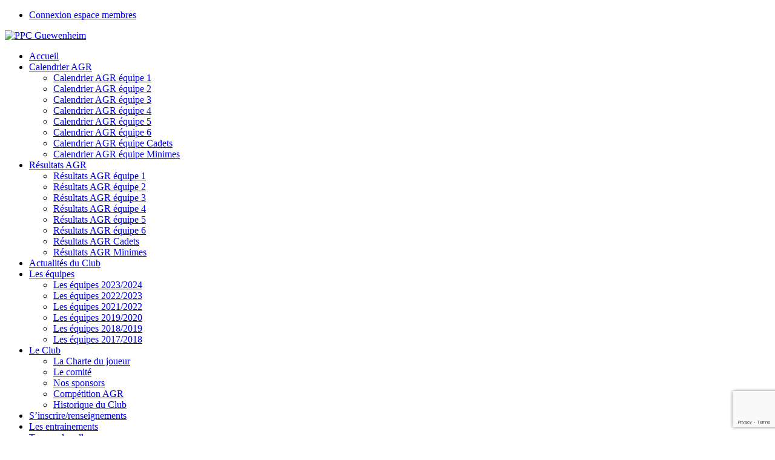

--- FILE ---
content_type: text/html; charset=UTF-8
request_url: https://ppc-guewenheim.fr/les-entrainements/
body_size: 14348
content:
<!DOCTYPE html>
<html lang="fr-FR" class="html_boxed responsive av-preloader-disabled  html_header_top html_logo_left html_main_nav_header html_menu_right html_slim html_header_sticky_disabled html_header_shrinking_disabled html_header_topbar_active html_mobile_menu_phone html_header_searchicon_disabled html_content_align_center html_header_unstick_top_disabled html_header_stretch_disabled html_av-overlay-side html_av-overlay-side-classic html_av-submenu-noclone html_entry_id_30 av-cookies-no-cookie-consent av-no-preview av-default-lightbox html_text_menu_active av-mobile-menu-switch-default">
<head>
<meta charset="UTF-8" />
<meta name="robots" content="index, follow" />


<!-- mobile setting -->
<meta name="viewport" content="width=device-width, initial-scale=1">

<!-- Scripts/CSS and wp_head hook -->
<title>Les entrainements &#8211; PPC Guewenheim</title>
<meta name='robots' content='max-image-preview:large' />
	<style>img:is([sizes="auto" i], [sizes^="auto," i]) { contain-intrinsic-size: 3000px 1500px }</style>
	<link rel='dns-prefetch' href='//www.googletagmanager.com' />
<link rel="alternate" type="application/rss+xml" title="PPC Guewenheim &raquo; Flux" href="https://ppc-guewenheim.fr/feed/" />
<link rel="alternate" type="application/rss+xml" title="PPC Guewenheim &raquo; Flux des commentaires" href="https://ppc-guewenheim.fr/comments/feed/" />

<!-- google webfont font replacement -->

			<script type='text/javascript'>

				(function() {

					/*	check if webfonts are disabled by user setting via cookie - or user must opt in.	*/
					var html = document.getElementsByTagName('html')[0];
					var cookie_check = html.className.indexOf('av-cookies-needs-opt-in') >= 0 || html.className.indexOf('av-cookies-can-opt-out') >= 0;
					var allow_continue = true;
					var silent_accept_cookie = html.className.indexOf('av-cookies-user-silent-accept') >= 0;

					if( cookie_check && ! silent_accept_cookie )
					{
						if( ! document.cookie.match(/aviaCookieConsent/) || html.className.indexOf('av-cookies-session-refused') >= 0 )
						{
							allow_continue = false;
						}
						else
						{
							if( ! document.cookie.match(/aviaPrivacyRefuseCookiesHideBar/) )
							{
								allow_continue = false;
							}
							else if( ! document.cookie.match(/aviaPrivacyEssentialCookiesEnabled/) )
							{
								allow_continue = false;
							}
							else if( document.cookie.match(/aviaPrivacyGoogleWebfontsDisabled/) )
							{
								allow_continue = false;
							}
						}
					}

					if( allow_continue )
					{
						var f = document.createElement('link');

						f.type 	= 'text/css';
						f.rel 	= 'stylesheet';
						f.href 	= 'https://fonts.googleapis.com/css?family=Open+Sans:400,600&display=auto';
						f.id 	= 'avia-google-webfont';

						document.getElementsByTagName('head')[0].appendChild(f);
					}
				})();

			</script>
			<script type="text/javascript">
/* <![CDATA[ */
window._wpemojiSettings = {"baseUrl":"https:\/\/s.w.org\/images\/core\/emoji\/16.0.1\/72x72\/","ext":".png","svgUrl":"https:\/\/s.w.org\/images\/core\/emoji\/16.0.1\/svg\/","svgExt":".svg","source":{"concatemoji":"https:\/\/ppc-guewenheim.fr\/wp-includes\/js\/wp-emoji-release.min.js?ver=6.8.3"}};
/*! This file is auto-generated */
!function(s,n){var o,i,e;function c(e){try{var t={supportTests:e,timestamp:(new Date).valueOf()};sessionStorage.setItem(o,JSON.stringify(t))}catch(e){}}function p(e,t,n){e.clearRect(0,0,e.canvas.width,e.canvas.height),e.fillText(t,0,0);var t=new Uint32Array(e.getImageData(0,0,e.canvas.width,e.canvas.height).data),a=(e.clearRect(0,0,e.canvas.width,e.canvas.height),e.fillText(n,0,0),new Uint32Array(e.getImageData(0,0,e.canvas.width,e.canvas.height).data));return t.every(function(e,t){return e===a[t]})}function u(e,t){e.clearRect(0,0,e.canvas.width,e.canvas.height),e.fillText(t,0,0);for(var n=e.getImageData(16,16,1,1),a=0;a<n.data.length;a++)if(0!==n.data[a])return!1;return!0}function f(e,t,n,a){switch(t){case"flag":return n(e,"\ud83c\udff3\ufe0f\u200d\u26a7\ufe0f","\ud83c\udff3\ufe0f\u200b\u26a7\ufe0f")?!1:!n(e,"\ud83c\udde8\ud83c\uddf6","\ud83c\udde8\u200b\ud83c\uddf6")&&!n(e,"\ud83c\udff4\udb40\udc67\udb40\udc62\udb40\udc65\udb40\udc6e\udb40\udc67\udb40\udc7f","\ud83c\udff4\u200b\udb40\udc67\u200b\udb40\udc62\u200b\udb40\udc65\u200b\udb40\udc6e\u200b\udb40\udc67\u200b\udb40\udc7f");case"emoji":return!a(e,"\ud83e\udedf")}return!1}function g(e,t,n,a){var r="undefined"!=typeof WorkerGlobalScope&&self instanceof WorkerGlobalScope?new OffscreenCanvas(300,150):s.createElement("canvas"),o=r.getContext("2d",{willReadFrequently:!0}),i=(o.textBaseline="top",o.font="600 32px Arial",{});return e.forEach(function(e){i[e]=t(o,e,n,a)}),i}function t(e){var t=s.createElement("script");t.src=e,t.defer=!0,s.head.appendChild(t)}"undefined"!=typeof Promise&&(o="wpEmojiSettingsSupports",i=["flag","emoji"],n.supports={everything:!0,everythingExceptFlag:!0},e=new Promise(function(e){s.addEventListener("DOMContentLoaded",e,{once:!0})}),new Promise(function(t){var n=function(){try{var e=JSON.parse(sessionStorage.getItem(o));if("object"==typeof e&&"number"==typeof e.timestamp&&(new Date).valueOf()<e.timestamp+604800&&"object"==typeof e.supportTests)return e.supportTests}catch(e){}return null}();if(!n){if("undefined"!=typeof Worker&&"undefined"!=typeof OffscreenCanvas&&"undefined"!=typeof URL&&URL.createObjectURL&&"undefined"!=typeof Blob)try{var e="postMessage("+g.toString()+"("+[JSON.stringify(i),f.toString(),p.toString(),u.toString()].join(",")+"));",a=new Blob([e],{type:"text/javascript"}),r=new Worker(URL.createObjectURL(a),{name:"wpTestEmojiSupports"});return void(r.onmessage=function(e){c(n=e.data),r.terminate(),t(n)})}catch(e){}c(n=g(i,f,p,u))}t(n)}).then(function(e){for(var t in e)n.supports[t]=e[t],n.supports.everything=n.supports.everything&&n.supports[t],"flag"!==t&&(n.supports.everythingExceptFlag=n.supports.everythingExceptFlag&&n.supports[t]);n.supports.everythingExceptFlag=n.supports.everythingExceptFlag&&!n.supports.flag,n.DOMReady=!1,n.readyCallback=function(){n.DOMReady=!0}}).then(function(){return e}).then(function(){var e;n.supports.everything||(n.readyCallback(),(e=n.source||{}).concatemoji?t(e.concatemoji):e.wpemoji&&e.twemoji&&(t(e.twemoji),t(e.wpemoji)))}))}((window,document),window._wpemojiSettings);
/* ]]> */
</script>
<style id='wp-emoji-styles-inline-css' type='text/css'>

	img.wp-smiley, img.emoji {
		display: inline !important;
		border: none !important;
		box-shadow: none !important;
		height: 1em !important;
		width: 1em !important;
		margin: 0 0.07em !important;
		vertical-align: -0.1em !important;
		background: none !important;
		padding: 0 !important;
	}
</style>
<link rel='stylesheet' id='wp-block-library-css' href='https://ppc-guewenheim.fr/wp-includes/css/dist/block-library/style.min.css?ver=6.8.3' type='text/css' media='all' />
<style id='global-styles-inline-css' type='text/css'>
:root{--wp--preset--aspect-ratio--square: 1;--wp--preset--aspect-ratio--4-3: 4/3;--wp--preset--aspect-ratio--3-4: 3/4;--wp--preset--aspect-ratio--3-2: 3/2;--wp--preset--aspect-ratio--2-3: 2/3;--wp--preset--aspect-ratio--16-9: 16/9;--wp--preset--aspect-ratio--9-16: 9/16;--wp--preset--color--black: #000000;--wp--preset--color--cyan-bluish-gray: #abb8c3;--wp--preset--color--white: #ffffff;--wp--preset--color--pale-pink: #f78da7;--wp--preset--color--vivid-red: #cf2e2e;--wp--preset--color--luminous-vivid-orange: #ff6900;--wp--preset--color--luminous-vivid-amber: #fcb900;--wp--preset--color--light-green-cyan: #7bdcb5;--wp--preset--color--vivid-green-cyan: #00d084;--wp--preset--color--pale-cyan-blue: #8ed1fc;--wp--preset--color--vivid-cyan-blue: #0693e3;--wp--preset--color--vivid-purple: #9b51e0;--wp--preset--color--metallic-red: #b02b2c;--wp--preset--color--maximum-yellow-red: #edae44;--wp--preset--color--yellow-sun: #eeee22;--wp--preset--color--palm-leaf: #83a846;--wp--preset--color--aero: #7bb0e7;--wp--preset--color--old-lavender: #745f7e;--wp--preset--color--steel-teal: #5f8789;--wp--preset--color--raspberry-pink: #d65799;--wp--preset--color--medium-turquoise: #4ecac2;--wp--preset--gradient--vivid-cyan-blue-to-vivid-purple: linear-gradient(135deg,rgba(6,147,227,1) 0%,rgb(155,81,224) 100%);--wp--preset--gradient--light-green-cyan-to-vivid-green-cyan: linear-gradient(135deg,rgb(122,220,180) 0%,rgb(0,208,130) 100%);--wp--preset--gradient--luminous-vivid-amber-to-luminous-vivid-orange: linear-gradient(135deg,rgba(252,185,0,1) 0%,rgba(255,105,0,1) 100%);--wp--preset--gradient--luminous-vivid-orange-to-vivid-red: linear-gradient(135deg,rgba(255,105,0,1) 0%,rgb(207,46,46) 100%);--wp--preset--gradient--very-light-gray-to-cyan-bluish-gray: linear-gradient(135deg,rgb(238,238,238) 0%,rgb(169,184,195) 100%);--wp--preset--gradient--cool-to-warm-spectrum: linear-gradient(135deg,rgb(74,234,220) 0%,rgb(151,120,209) 20%,rgb(207,42,186) 40%,rgb(238,44,130) 60%,rgb(251,105,98) 80%,rgb(254,248,76) 100%);--wp--preset--gradient--blush-light-purple: linear-gradient(135deg,rgb(255,206,236) 0%,rgb(152,150,240) 100%);--wp--preset--gradient--blush-bordeaux: linear-gradient(135deg,rgb(254,205,165) 0%,rgb(254,45,45) 50%,rgb(107,0,62) 100%);--wp--preset--gradient--luminous-dusk: linear-gradient(135deg,rgb(255,203,112) 0%,rgb(199,81,192) 50%,rgb(65,88,208) 100%);--wp--preset--gradient--pale-ocean: linear-gradient(135deg,rgb(255,245,203) 0%,rgb(182,227,212) 50%,rgb(51,167,181) 100%);--wp--preset--gradient--electric-grass: linear-gradient(135deg,rgb(202,248,128) 0%,rgb(113,206,126) 100%);--wp--preset--gradient--midnight: linear-gradient(135deg,rgb(2,3,129) 0%,rgb(40,116,252) 100%);--wp--preset--font-size--small: 1rem;--wp--preset--font-size--medium: 1.125rem;--wp--preset--font-size--large: 1.75rem;--wp--preset--font-size--x-large: clamp(1.75rem, 3vw, 2.25rem);--wp--preset--spacing--20: 0.44rem;--wp--preset--spacing--30: 0.67rem;--wp--preset--spacing--40: 1rem;--wp--preset--spacing--50: 1.5rem;--wp--preset--spacing--60: 2.25rem;--wp--preset--spacing--70: 3.38rem;--wp--preset--spacing--80: 5.06rem;--wp--preset--shadow--natural: 6px 6px 9px rgba(0, 0, 0, 0.2);--wp--preset--shadow--deep: 12px 12px 50px rgba(0, 0, 0, 0.4);--wp--preset--shadow--sharp: 6px 6px 0px rgba(0, 0, 0, 0.2);--wp--preset--shadow--outlined: 6px 6px 0px -3px rgba(255, 255, 255, 1), 6px 6px rgba(0, 0, 0, 1);--wp--preset--shadow--crisp: 6px 6px 0px rgba(0, 0, 0, 1);}:root { --wp--style--global--content-size: 800px;--wp--style--global--wide-size: 1130px; }:where(body) { margin: 0; }.wp-site-blocks > .alignleft { float: left; margin-right: 2em; }.wp-site-blocks > .alignright { float: right; margin-left: 2em; }.wp-site-blocks > .aligncenter { justify-content: center; margin-left: auto; margin-right: auto; }:where(.is-layout-flex){gap: 0.5em;}:where(.is-layout-grid){gap: 0.5em;}.is-layout-flow > .alignleft{float: left;margin-inline-start: 0;margin-inline-end: 2em;}.is-layout-flow > .alignright{float: right;margin-inline-start: 2em;margin-inline-end: 0;}.is-layout-flow > .aligncenter{margin-left: auto !important;margin-right: auto !important;}.is-layout-constrained > .alignleft{float: left;margin-inline-start: 0;margin-inline-end: 2em;}.is-layout-constrained > .alignright{float: right;margin-inline-start: 2em;margin-inline-end: 0;}.is-layout-constrained > .aligncenter{margin-left: auto !important;margin-right: auto !important;}.is-layout-constrained > :where(:not(.alignleft):not(.alignright):not(.alignfull)){max-width: var(--wp--style--global--content-size);margin-left: auto !important;margin-right: auto !important;}.is-layout-constrained > .alignwide{max-width: var(--wp--style--global--wide-size);}body .is-layout-flex{display: flex;}.is-layout-flex{flex-wrap: wrap;align-items: center;}.is-layout-flex > :is(*, div){margin: 0;}body .is-layout-grid{display: grid;}.is-layout-grid > :is(*, div){margin: 0;}body{padding-top: 0px;padding-right: 0px;padding-bottom: 0px;padding-left: 0px;}a:where(:not(.wp-element-button)){text-decoration: underline;}:root :where(.wp-element-button, .wp-block-button__link){background-color: #32373c;border-width: 0;color: #fff;font-family: inherit;font-size: inherit;line-height: inherit;padding: calc(0.667em + 2px) calc(1.333em + 2px);text-decoration: none;}.has-black-color{color: var(--wp--preset--color--black) !important;}.has-cyan-bluish-gray-color{color: var(--wp--preset--color--cyan-bluish-gray) !important;}.has-white-color{color: var(--wp--preset--color--white) !important;}.has-pale-pink-color{color: var(--wp--preset--color--pale-pink) !important;}.has-vivid-red-color{color: var(--wp--preset--color--vivid-red) !important;}.has-luminous-vivid-orange-color{color: var(--wp--preset--color--luminous-vivid-orange) !important;}.has-luminous-vivid-amber-color{color: var(--wp--preset--color--luminous-vivid-amber) !important;}.has-light-green-cyan-color{color: var(--wp--preset--color--light-green-cyan) !important;}.has-vivid-green-cyan-color{color: var(--wp--preset--color--vivid-green-cyan) !important;}.has-pale-cyan-blue-color{color: var(--wp--preset--color--pale-cyan-blue) !important;}.has-vivid-cyan-blue-color{color: var(--wp--preset--color--vivid-cyan-blue) !important;}.has-vivid-purple-color{color: var(--wp--preset--color--vivid-purple) !important;}.has-metallic-red-color{color: var(--wp--preset--color--metallic-red) !important;}.has-maximum-yellow-red-color{color: var(--wp--preset--color--maximum-yellow-red) !important;}.has-yellow-sun-color{color: var(--wp--preset--color--yellow-sun) !important;}.has-palm-leaf-color{color: var(--wp--preset--color--palm-leaf) !important;}.has-aero-color{color: var(--wp--preset--color--aero) !important;}.has-old-lavender-color{color: var(--wp--preset--color--old-lavender) !important;}.has-steel-teal-color{color: var(--wp--preset--color--steel-teal) !important;}.has-raspberry-pink-color{color: var(--wp--preset--color--raspberry-pink) !important;}.has-medium-turquoise-color{color: var(--wp--preset--color--medium-turquoise) !important;}.has-black-background-color{background-color: var(--wp--preset--color--black) !important;}.has-cyan-bluish-gray-background-color{background-color: var(--wp--preset--color--cyan-bluish-gray) !important;}.has-white-background-color{background-color: var(--wp--preset--color--white) !important;}.has-pale-pink-background-color{background-color: var(--wp--preset--color--pale-pink) !important;}.has-vivid-red-background-color{background-color: var(--wp--preset--color--vivid-red) !important;}.has-luminous-vivid-orange-background-color{background-color: var(--wp--preset--color--luminous-vivid-orange) !important;}.has-luminous-vivid-amber-background-color{background-color: var(--wp--preset--color--luminous-vivid-amber) !important;}.has-light-green-cyan-background-color{background-color: var(--wp--preset--color--light-green-cyan) !important;}.has-vivid-green-cyan-background-color{background-color: var(--wp--preset--color--vivid-green-cyan) !important;}.has-pale-cyan-blue-background-color{background-color: var(--wp--preset--color--pale-cyan-blue) !important;}.has-vivid-cyan-blue-background-color{background-color: var(--wp--preset--color--vivid-cyan-blue) !important;}.has-vivid-purple-background-color{background-color: var(--wp--preset--color--vivid-purple) !important;}.has-metallic-red-background-color{background-color: var(--wp--preset--color--metallic-red) !important;}.has-maximum-yellow-red-background-color{background-color: var(--wp--preset--color--maximum-yellow-red) !important;}.has-yellow-sun-background-color{background-color: var(--wp--preset--color--yellow-sun) !important;}.has-palm-leaf-background-color{background-color: var(--wp--preset--color--palm-leaf) !important;}.has-aero-background-color{background-color: var(--wp--preset--color--aero) !important;}.has-old-lavender-background-color{background-color: var(--wp--preset--color--old-lavender) !important;}.has-steel-teal-background-color{background-color: var(--wp--preset--color--steel-teal) !important;}.has-raspberry-pink-background-color{background-color: var(--wp--preset--color--raspberry-pink) !important;}.has-medium-turquoise-background-color{background-color: var(--wp--preset--color--medium-turquoise) !important;}.has-black-border-color{border-color: var(--wp--preset--color--black) !important;}.has-cyan-bluish-gray-border-color{border-color: var(--wp--preset--color--cyan-bluish-gray) !important;}.has-white-border-color{border-color: var(--wp--preset--color--white) !important;}.has-pale-pink-border-color{border-color: var(--wp--preset--color--pale-pink) !important;}.has-vivid-red-border-color{border-color: var(--wp--preset--color--vivid-red) !important;}.has-luminous-vivid-orange-border-color{border-color: var(--wp--preset--color--luminous-vivid-orange) !important;}.has-luminous-vivid-amber-border-color{border-color: var(--wp--preset--color--luminous-vivid-amber) !important;}.has-light-green-cyan-border-color{border-color: var(--wp--preset--color--light-green-cyan) !important;}.has-vivid-green-cyan-border-color{border-color: var(--wp--preset--color--vivid-green-cyan) !important;}.has-pale-cyan-blue-border-color{border-color: var(--wp--preset--color--pale-cyan-blue) !important;}.has-vivid-cyan-blue-border-color{border-color: var(--wp--preset--color--vivid-cyan-blue) !important;}.has-vivid-purple-border-color{border-color: var(--wp--preset--color--vivid-purple) !important;}.has-metallic-red-border-color{border-color: var(--wp--preset--color--metallic-red) !important;}.has-maximum-yellow-red-border-color{border-color: var(--wp--preset--color--maximum-yellow-red) !important;}.has-yellow-sun-border-color{border-color: var(--wp--preset--color--yellow-sun) !important;}.has-palm-leaf-border-color{border-color: var(--wp--preset--color--palm-leaf) !important;}.has-aero-border-color{border-color: var(--wp--preset--color--aero) !important;}.has-old-lavender-border-color{border-color: var(--wp--preset--color--old-lavender) !important;}.has-steel-teal-border-color{border-color: var(--wp--preset--color--steel-teal) !important;}.has-raspberry-pink-border-color{border-color: var(--wp--preset--color--raspberry-pink) !important;}.has-medium-turquoise-border-color{border-color: var(--wp--preset--color--medium-turquoise) !important;}.has-vivid-cyan-blue-to-vivid-purple-gradient-background{background: var(--wp--preset--gradient--vivid-cyan-blue-to-vivid-purple) !important;}.has-light-green-cyan-to-vivid-green-cyan-gradient-background{background: var(--wp--preset--gradient--light-green-cyan-to-vivid-green-cyan) !important;}.has-luminous-vivid-amber-to-luminous-vivid-orange-gradient-background{background: var(--wp--preset--gradient--luminous-vivid-amber-to-luminous-vivid-orange) !important;}.has-luminous-vivid-orange-to-vivid-red-gradient-background{background: var(--wp--preset--gradient--luminous-vivid-orange-to-vivid-red) !important;}.has-very-light-gray-to-cyan-bluish-gray-gradient-background{background: var(--wp--preset--gradient--very-light-gray-to-cyan-bluish-gray) !important;}.has-cool-to-warm-spectrum-gradient-background{background: var(--wp--preset--gradient--cool-to-warm-spectrum) !important;}.has-blush-light-purple-gradient-background{background: var(--wp--preset--gradient--blush-light-purple) !important;}.has-blush-bordeaux-gradient-background{background: var(--wp--preset--gradient--blush-bordeaux) !important;}.has-luminous-dusk-gradient-background{background: var(--wp--preset--gradient--luminous-dusk) !important;}.has-pale-ocean-gradient-background{background: var(--wp--preset--gradient--pale-ocean) !important;}.has-electric-grass-gradient-background{background: var(--wp--preset--gradient--electric-grass) !important;}.has-midnight-gradient-background{background: var(--wp--preset--gradient--midnight) !important;}.has-small-font-size{font-size: var(--wp--preset--font-size--small) !important;}.has-medium-font-size{font-size: var(--wp--preset--font-size--medium) !important;}.has-large-font-size{font-size: var(--wp--preset--font-size--large) !important;}.has-x-large-font-size{font-size: var(--wp--preset--font-size--x-large) !important;}
:where(.wp-block-post-template.is-layout-flex){gap: 1.25em;}:where(.wp-block-post-template.is-layout-grid){gap: 1.25em;}
:where(.wp-block-columns.is-layout-flex){gap: 2em;}:where(.wp-block-columns.is-layout-grid){gap: 2em;}
:root :where(.wp-block-pullquote){font-size: 1.5em;line-height: 1.6;}
</style>
<link rel='stylesheet' id='contact-form-7-css' href='https://ppc-guewenheim.fr/wp-content/plugins/contact-form-7/includes/css/styles.css?ver=6.1.4' type='text/css' media='all' />
<link rel='stylesheet' id='if-menu-site-css-css' href='https://ppc-guewenheim.fr/wp-content/plugins/if-menu/assets/if-menu-site.css?ver=6.8.3' type='text/css' media='all' />
<link rel='stylesheet' id='UserAccessManagerLoginForm-css' href='https://ppc-guewenheim.fr/wp-content/plugins/user-access-manager/assets/css/uamLoginForm.css?ver=2.3.8' type='text/css' media='screen' />
<link rel='stylesheet' id='avia-merged-styles-css' href='https://ppc-guewenheim.fr/wp-content/uploads/dynamic_avia/avia-merged-styles-52af6638d278734912d1143856eab7a7---693c11406e4a7.css' type='text/css' media='all' />
<link rel='stylesheet' id='avia-single-post-30-css' href='https://ppc-guewenheim.fr/wp-content/uploads/dynamic_avia/avia_posts_css/post-30.css?ver=ver-1765546478' type='text/css' media='all' />
<script type="text/javascript" src="https://ppc-guewenheim.fr/wp-includes/js/jquery/jquery.min.js?ver=3.7.1" id="jquery-core-js"></script>
<script type="text/javascript" src="https://ppc-guewenheim.fr/wp-includes/js/jquery/jquery-migrate.min.js?ver=3.4.1" id="jquery-migrate-js"></script>

<!-- Extrait de code de la balise Google (gtag.js) ajouté par Site Kit -->
<!-- Extrait Google Analytics ajouté par Site Kit -->
<script type="text/javascript" src="https://www.googletagmanager.com/gtag/js?id=GT-MQXLWFNZ" id="google_gtagjs-js" async></script>
<script type="text/javascript" id="google_gtagjs-js-after">
/* <![CDATA[ */
window.dataLayer = window.dataLayer || [];function gtag(){dataLayer.push(arguments);}
gtag("set","linker",{"domains":["ppc-guewenheim.fr"]});
gtag("js", new Date());
gtag("set", "developer_id.dZTNiMT", true);
gtag("config", "GT-MQXLWFNZ");
/* ]]> */
</script>
<script type="text/javascript" src="https://ppc-guewenheim.fr/wp-content/uploads/dynamic_avia/avia-head-scripts-7ae136068f168c688557317f97ed9052---693c11407bab3.js" id="avia-head-scripts-js"></script>
<link rel="https://api.w.org/" href="https://ppc-guewenheim.fr/wp-json/" /><link rel="alternate" title="JSON" type="application/json" href="https://ppc-guewenheim.fr/wp-json/wp/v2/pages/30" /><link rel="EditURI" type="application/rsd+xml" title="RSD" href="https://ppc-guewenheim.fr/xmlrpc.php?rsd" />
<meta name="generator" content="WordPress 6.8.3" />
<link rel="canonical" href="https://ppc-guewenheim.fr/les-entrainements/" />
<link rel='shortlink' href='https://ppc-guewenheim.fr/?p=30' />
<link rel="alternate" title="oEmbed (JSON)" type="application/json+oembed" href="https://ppc-guewenheim.fr/wp-json/oembed/1.0/embed?url=https%3A%2F%2Fppc-guewenheim.fr%2Fles-entrainements%2F" />
<link rel="alternate" title="oEmbed (XML)" type="text/xml+oembed" href="https://ppc-guewenheim.fr/wp-json/oembed/1.0/embed?url=https%3A%2F%2Fppc-guewenheim.fr%2Fles-entrainements%2F&#038;format=xml" />
<meta name="generator" content="Site Kit by Google 1.167.0" /><link rel="profile" href="https://gmpg.org/xfn/11" />
<link rel="alternate" type="application/rss+xml" title="PPC Guewenheim RSS2 Feed" href="https://ppc-guewenheim.fr/feed/" />
<link rel="pingback" href="https://ppc-guewenheim.fr/xmlrpc.php" />
<!--[if lt IE 9]><script src="https://ppc-guewenheim.fr/wp-content/themes/enfold/js/html5shiv.js"></script><![endif]-->
<link rel="icon" href="https://ppc-guewenheim.fr/wp-content/uploads/2014/02/cropped-PPC-Guewenheim-Logo-2-300x300.png" type="image/png">

<!-- To speed up the rendering and to display the site as fast as possible to the user we include some styles and scripts for above the fold content inline -->
<script type="text/javascript">'use strict';var avia_is_mobile=!1;if(/Android|webOS|iPhone|iPad|iPod|BlackBerry|IEMobile|Opera Mini/i.test(navigator.userAgent)&&'ontouchstart' in document.documentElement){avia_is_mobile=!0;document.documentElement.className+=' avia_mobile '}
else{document.documentElement.className+=' avia_desktop '};document.documentElement.className+=' js_active ';(function(){var e=['-webkit-','-moz-','-ms-',''],n='',o=!1,a=!1;for(var t in e){if(e[t]+'transform' in document.documentElement.style){o=!0;n=e[t]+'transform'};if(e[t]+'perspective' in document.documentElement.style){a=!0}};if(o){document.documentElement.className+=' avia_transform '};if(a){document.documentElement.className+=' avia_transform3d '};if(typeof document.getElementsByClassName=='function'&&typeof document.documentElement.getBoundingClientRect=='function'&&avia_is_mobile==!1){if(n&&window.innerHeight>0){setTimeout(function(){var e=0,o={},a=0,t=document.getElementsByClassName('av-parallax'),i=window.pageYOffset||document.documentElement.scrollTop;for(e=0;e<t.length;e++){t[e].style.top='0px';o=t[e].getBoundingClientRect();a=Math.ceil((window.innerHeight+i-o.top)*0.3);t[e].style[n]='translate(0px, '+a+'px)';t[e].style.top='auto';t[e].className+=' enabled-parallax '}},50)}}})();</script><link rel="icon" href="https://ppc-guewenheim.fr/wp-content/uploads/2014/02/cropped-PPC-Guewenheim-Logo-2-32x32.png" sizes="32x32" />
<link rel="icon" href="https://ppc-guewenheim.fr/wp-content/uploads/2014/02/cropped-PPC-Guewenheim-Logo-2-192x192.png" sizes="192x192" />
<link rel="apple-touch-icon" href="https://ppc-guewenheim.fr/wp-content/uploads/2014/02/cropped-PPC-Guewenheim-Logo-2-180x180.png" />
<meta name="msapplication-TileImage" content="https://ppc-guewenheim.fr/wp-content/uploads/2014/02/cropped-PPC-Guewenheim-Logo-2-270x270.png" />
<style type="text/css">
		@font-face {font-family: 'entypo-fontello'; font-weight: normal; font-style: normal; font-display: auto;
		src: url('https://ppc-guewenheim.fr/wp-content/themes/enfold/config-templatebuilder/avia-template-builder/assets/fonts/entypo-fontello.woff2') format('woff2'),
		url('https://ppc-guewenheim.fr/wp-content/themes/enfold/config-templatebuilder/avia-template-builder/assets/fonts/entypo-fontello.woff') format('woff'),
		url('https://ppc-guewenheim.fr/wp-content/themes/enfold/config-templatebuilder/avia-template-builder/assets/fonts/entypo-fontello.ttf') format('truetype'),
		url('https://ppc-guewenheim.fr/wp-content/themes/enfold/config-templatebuilder/avia-template-builder/assets/fonts/entypo-fontello.svg#entypo-fontello') format('svg'),
		url('https://ppc-guewenheim.fr/wp-content/themes/enfold/config-templatebuilder/avia-template-builder/assets/fonts/entypo-fontello.eot'),
		url('https://ppc-guewenheim.fr/wp-content/themes/enfold/config-templatebuilder/avia-template-builder/assets/fonts/entypo-fontello.eot?#iefix') format('embedded-opentype');
		} #top .avia-font-entypo-fontello, body .avia-font-entypo-fontello, html body [data-av_iconfont='entypo-fontello']:before{ font-family: 'entypo-fontello'; }
		</style>

<!--
Debugging Info for Theme support: 

Theme: Enfold
Version: 5.7
Installed: enfold
AviaFramework Version: 5.6
AviaBuilder Version: 5.3
aviaElementManager Version: 1.0.1
- - - - - - - - - - -
ChildTheme: PPC Guewenheim
ChildTheme Version: 0.1.0
ChildTheme Installed: enfold

- - - - - - - - - - -
ML:512-PU:35-PLA:19
WP:6.8.3
Compress: CSS:all theme files - JS:all theme files
Updates: disabled
PLAu:18
-->
</head>

<body id="top" class="wp-singular page-template-default page page-id-30 wp-theme-enfold wp-child-theme-enfold-ppc_d boxed rtl_columns av-curtain-numeric open_sans  avia-responsive-images-support" itemscope="itemscope" itemtype="https://schema.org/WebPage" >

	
	<div id='wrap_all'>

	
<header id='header' class='all_colors header_color light_bg_color  av_header_top av_logo_left av_main_nav_header av_menu_right av_slim av_header_sticky_disabled av_header_shrinking_disabled av_header_stretch_disabled av_mobile_menu_phone av_header_searchicon_disabled av_header_unstick_top_disabled av_bottom_nav_disabled  av_header_border_disabled' data-av_shrink_factor='50' role="banner" itemscope="itemscope" itemtype="https://schema.org/WPHeader" >

		<div id='header_meta' class='container_wrap container_wrap_meta  av_secondary_right av_extra_header_active av_entry_id_30'>

			      <div class='container'>
			      <nav class='sub_menu'  role="navigation" itemscope="itemscope" itemtype="https://schema.org/SiteNavigationElement" ><ul role="menu" class="menu" id="avia2-menu"><li role="menuitem" id="menu-item-1042" class="menu-item menu-item-type-custom menu-item-object-custom menu-item-1042"><a href="/wp-admin">Connexion espace membres</a></li>
</ul></nav>			      </div>
		</div>

		<div  id='header_main' class='container_wrap container_wrap_logo'>

        <div class='container av-logo-container'><div class='inner-container'><span class='logo avia-standard-logo'><a href='https://ppc-guewenheim.fr/' class='' aria-label='PPC-Guewenheim-Logo' title='PPC-Guewenheim-Logo'><img src="https://ppc-guewenheim.fr/wp-content/uploads/2014/02/PPC-Guewenheim-Logo.png" height="100" width="300" alt='PPC Guewenheim' title='PPC-Guewenheim-Logo' /></a></span><nav class='main_menu' data-selectname='Sélectionner une page'  role="navigation" itemscope="itemscope" itemtype="https://schema.org/SiteNavigationElement" ><div class="avia-menu av-main-nav-wrap"><ul role="menu" class="menu av-main-nav" id="avia-menu"><li role="menuitem" id="menu-item-554" class="menu-item menu-item-type-post_type menu-item-object-page menu-item-home menu-item-top-level menu-item-top-level-1"><a href="https://ppc-guewenheim.fr/" itemprop="url" tabindex="0"><span class="avia-bullet"></span><span class="avia-menu-text">Accueil</span><span class="avia-menu-fx"><span class="avia-arrow-wrap"><span class="avia-arrow"></span></span></span></a></li>
<li role="menuitem" id="menu-item-4173" class="menu-item menu-item-type-post_type menu-item-object-page menu-item-has-children menu-item-top-level menu-item-top-level-2"><a href="https://ppc-guewenheim.fr/competition/calendrier-agr-equipe-1/" itemprop="url" tabindex="0"><span class="avia-bullet"></span><span class="avia-menu-text">Calendrier AGR</span><span class="avia-menu-fx"><span class="avia-arrow-wrap"><span class="avia-arrow"></span></span></span></a>


<ul class="sub-menu">
	<li role="menuitem" id="menu-item-4174" class="menu-item menu-item-type-post_type menu-item-object-page"><a href="https://ppc-guewenheim.fr/competition/calendrier-agr-equipe-1/" itemprop="url" tabindex="0"><span class="avia-bullet"></span><span class="avia-menu-text">Calendrier AGR équipe 1</span></a></li>
	<li role="menuitem" id="menu-item-4175" class="menu-item menu-item-type-post_type menu-item-object-page"><a href="https://ppc-guewenheim.fr/competition/calendrier-agr-equipe-2/" itemprop="url" tabindex="0"><span class="avia-bullet"></span><span class="avia-menu-text">Calendrier AGR équipe 2</span></a></li>
	<li role="menuitem" id="menu-item-4215" class="menu-item menu-item-type-post_type menu-item-object-page"><a href="https://ppc-guewenheim.fr/competition/calendrier-agr-equipe-3/" itemprop="url" tabindex="0"><span class="avia-bullet"></span><span class="avia-menu-text">Calendrier AGR équipe 3</span></a></li>
	<li role="menuitem" id="menu-item-4216" class="menu-item menu-item-type-post_type menu-item-object-page"><a href="https://ppc-guewenheim.fr/competition/calendrier-agr-equipe-4/" itemprop="url" tabindex="0"><span class="avia-bullet"></span><span class="avia-menu-text">Calendrier AGR équipe 4</span></a></li>
	<li role="menuitem" id="menu-item-4217" class="menu-item menu-item-type-post_type menu-item-object-page"><a href="https://ppc-guewenheim.fr/competition/calendrier-agr-equipe-4-2/" itemprop="url" tabindex="0"><span class="avia-bullet"></span><span class="avia-menu-text">Calendrier AGR équipe 5</span></a></li>
	<li role="menuitem" id="menu-item-7596" class="menu-item menu-item-type-post_type menu-item-object-page"><a href="https://ppc-guewenheim.fr/competition/calendrier-agr-equipe-4-3/" itemprop="url" tabindex="0"><span class="avia-bullet"></span><span class="avia-menu-text">Calendrier AGR équipe 6</span></a></li>
	<li role="menuitem" id="menu-item-6079" class="menu-item menu-item-type-post_type menu-item-object-page"><a href="https://ppc-guewenheim.fr/competition/calendrier-agr-equipe-4-2-2/" itemprop="url" tabindex="0"><span class="avia-bullet"></span><span class="avia-menu-text">Calendrier AGR équipe Cadets</span></a></li>
	<li role="menuitem" id="menu-item-5322" class="menu-item menu-item-type-post_type menu-item-object-page"><a href="https://ppc-guewenheim.fr/competition/calendrier-agr-equipe-4-2-2-3/" itemprop="url" tabindex="0"><span class="avia-bullet"></span><span class="avia-menu-text">Calendrier AGR équipe Minimes</span></a></li>
</ul>
</li>
<li role="menuitem" id="menu-item-4285" class="menu-item menu-item-type-post_type menu-item-object-page menu-item-has-children menu-item-top-level menu-item-top-level-3"><a href="https://ppc-guewenheim.fr/competition/resultats-agr-equipe-1/" itemprop="url" tabindex="0"><span class="avia-bullet"></span><span class="avia-menu-text">Résultats AGR</span><span class="avia-menu-fx"><span class="avia-arrow-wrap"><span class="avia-arrow"></span></span></span></a>


<ul class="sub-menu">
	<li role="menuitem" id="menu-item-4280" class="menu-item menu-item-type-post_type menu-item-object-page"><a href="https://ppc-guewenheim.fr/competition/resultats-agr-equipe-1/" itemprop="url" tabindex="0"><span class="avia-bullet"></span><span class="avia-menu-text">Résultats AGR équipe 1</span></a></li>
	<li role="menuitem" id="menu-item-4281" class="menu-item menu-item-type-post_type menu-item-object-page"><a href="https://ppc-guewenheim.fr/competition/resultats-agr-equipe-2/" itemprop="url" tabindex="0"><span class="avia-bullet"></span><span class="avia-menu-text">Résultats AGR équipe 2</span></a></li>
	<li role="menuitem" id="menu-item-4282" class="menu-item menu-item-type-post_type menu-item-object-page"><a href="https://ppc-guewenheim.fr/competition/resultats-equipe-3/" itemprop="url" tabindex="0"><span class="avia-bullet"></span><span class="avia-menu-text">Résultats AGR équipe 3</span></a></li>
	<li role="menuitem" id="menu-item-4283" class="menu-item menu-item-type-post_type menu-item-object-page"><a href="https://ppc-guewenheim.fr/competition/resultats-equipe-4/" itemprop="url" tabindex="0"><span class="avia-bullet"></span><span class="avia-menu-text">Résultats AGR équipe 4</span></a></li>
	<li role="menuitem" id="menu-item-4284" class="menu-item menu-item-type-post_type menu-item-object-page"><a href="https://ppc-guewenheim.fr/competition/resultats-equipe-4-2/" itemprop="url" tabindex="0"><span class="avia-bullet"></span><span class="avia-menu-text">Résultats AGR équipe 5</span></a></li>
	<li role="menuitem" id="menu-item-7612" class="menu-item menu-item-type-post_type menu-item-object-page"><a href="https://ppc-guewenheim.fr/competition/resultats-equipe-4-2-3/" itemprop="url" tabindex="0"><span class="avia-bullet"></span><span class="avia-menu-text">Résultats AGR équipe 6</span></a></li>
	<li role="menuitem" id="menu-item-5529" class="menu-item menu-item-type-post_type menu-item-object-page"><a href="https://ppc-guewenheim.fr/competition/resultats-equipe-4-2-2/" itemprop="url" tabindex="0"><span class="avia-bullet"></span><span class="avia-menu-text">Résultats AGR Cadets</span></a></li>
	<li role="menuitem" id="menu-item-6082" class="menu-item menu-item-type-post_type menu-item-object-page"><a href="https://ppc-guewenheim.fr/competition/resultats-equipe-4-2-2-3/" itemprop="url" tabindex="0"><span class="avia-bullet"></span><span class="avia-menu-text">Résultats AGR Minimes</span></a></li>
</ul>
</li>
<li role="menuitem" id="menu-item-63" class="menu-item menu-item-type-post_type menu-item-object-page menu-item-top-level menu-item-top-level-4"><a title="Evènements et manifestations du PPC" href="https://ppc-guewenheim.fr/historique-du-club/actualite-du-club/" itemprop="url" tabindex="0"><span class="avia-bullet"></span><span class="avia-menu-text">Actualités du Club</span><span class="avia-menu-fx"><span class="avia-arrow-wrap"><span class="avia-arrow"></span></span></span></a></li>
<li role="menuitem" id="menu-item-6766" class="menu-item menu-item-type-post_type menu-item-object-page menu-item-has-children menu-item-top-level menu-item-top-level-5"><a href="https://ppc-guewenheim.fr/les-equipes-2024-2025/" itemprop="url" tabindex="0"><span class="avia-bullet"></span><span class="avia-menu-text">Les équipes</span><span class="avia-menu-fx"><span class="avia-arrow-wrap"><span class="avia-arrow"></span></span></span></a>


<ul class="sub-menu">
	<li role="menuitem" id="menu-item-6272" class="menu-item menu-item-type-post_type menu-item-object-page"><a href="https://ppc-guewenheim.fr/les-equipes-20182019-2-2-2-2/" itemprop="url" tabindex="0"><span class="avia-bullet"></span><span class="avia-menu-text">Les équipes 2023/2024</span></a></li>
	<li role="menuitem" id="menu-item-5737" class="menu-item menu-item-type-post_type menu-item-object-page"><a href="https://ppc-guewenheim.fr/les-equipes-20182019-2-2-2/" itemprop="url" tabindex="0"><span class="avia-bullet"></span><span class="avia-menu-text">Les équipes 2022/2023</span></a></li>
	<li role="menuitem" id="menu-item-5221" class="menu-item menu-item-type-post_type menu-item-object-page"><a href="https://ppc-guewenheim.fr/les-equipes-20182019-2-2/" itemprop="url" tabindex="0"><span class="avia-bullet"></span><span class="avia-menu-text">Les équipes 2021/2022</span></a></li>
	<li role="menuitem" id="menu-item-4197" class="menu-item menu-item-type-post_type menu-item-object-page"><a href="https://ppc-guewenheim.fr/les-equipes-20182019-2/" itemprop="url" tabindex="0"><span class="avia-bullet"></span><span class="avia-menu-text">Les équipes 2019/2020</span></a></li>
	<li role="menuitem" id="menu-item-2344" class="menu-item menu-item-type-post_type menu-item-object-page"><a href="https://ppc-guewenheim.fr/les-equipes-20182019/" itemprop="url" tabindex="0"><span class="avia-bullet"></span><span class="avia-menu-text">Les équipes 2018/2019</span></a></li>
	<li role="menuitem" id="menu-item-4190" class="menu-item menu-item-type-post_type menu-item-object-page"><a href="https://ppc-guewenheim.fr/les-equipes-20172018-2/" itemprop="url" tabindex="0"><span class="avia-bullet"></span><span class="avia-menu-text">Les équipes 2017/2018</span></a></li>
</ul>
</li>
<li role="menuitem" id="menu-item-572" class="menu-item menu-item-type-post_type menu-item-object-page menu-item-has-children menu-item-top-level menu-item-top-level-6"><a href="https://ppc-guewenheim.fr/historique-du-club/" itemprop="url" tabindex="0"><span class="avia-bullet"></span><span class="avia-menu-text">Le Club</span><span class="avia-menu-fx"><span class="avia-arrow-wrap"><span class="avia-arrow"></span></span></span></a>


<ul class="sub-menu">
	<li role="menuitem" id="menu-item-786" class="menu-item menu-item-type-post_type menu-item-object-page"><a href="https://ppc-guewenheim.fr/charte-du-joueur/" itemprop="url" tabindex="0"><span class="avia-bullet"></span><span class="avia-menu-text">La Charte du joueur</span></a></li>
	<li role="menuitem" id="menu-item-61" class="menu-item menu-item-type-post_type menu-item-object-page"><a href="https://ppc-guewenheim.fr/historique-du-club/le-comite/" itemprop="url" tabindex="0"><span class="avia-bullet"></span><span class="avia-menu-text">Le comité</span></a></li>
	<li role="menuitem" id="menu-item-2378" class="menu-item menu-item-type-post_type menu-item-object-page"><a href="https://ppc-guewenheim.fr/sponsors/" itemprop="url" tabindex="0"><span class="avia-bullet"></span><span class="avia-menu-text">Nos sponsors</span></a></li>
	<li role="menuitem" id="menu-item-598" class="menu-item menu-item-type-post_type menu-item-object-page"><a href="https://ppc-guewenheim.fr/competition/" itemprop="url" tabindex="0"><span class="avia-bullet"></span><span class="avia-menu-text">Compétition AGR</span></a></li>
	<li role="menuitem" id="menu-item-597" class="menu-item menu-item-type-post_type menu-item-object-page"><a href="https://ppc-guewenheim.fr/historique-du-club/" itemprop="url" tabindex="0"><span class="avia-bullet"></span><span class="avia-menu-text">Historique du Club</span></a></li>
</ul>
</li>
<li role="menuitem" id="menu-item-1192" class="menu-item menu-item-type-post_type menu-item-object-page menu-item-mega-parent  menu-item-top-level menu-item-top-level-7"><a title="Nous contacter pour en savoir plus" href="https://ppc-guewenheim.fr/nous-contacter/" itemprop="url" tabindex="0"><span class="avia-bullet"></span><span class="avia-menu-text">S&#8217;inscrire/renseignements</span><span class="avia-menu-fx"><span class="avia-arrow-wrap"><span class="avia-arrow"></span></span></span></a></li>
<li role="menuitem" id="menu-item-57" class="menu-item menu-item-type-post_type menu-item-object-page current-menu-item page_item page-item-30 current_page_item menu-item-top-level menu-item-top-level-8"><a href="https://ppc-guewenheim.fr/les-entrainements/" itemprop="url" tabindex="0"><span class="avia-bullet"></span><span class="avia-menu-text">Les entrainements</span><span class="avia-menu-fx"><span class="avia-arrow-wrap"><span class="avia-arrow"></span></span></span></a></li>
<li role="menuitem" id="menu-item-58" class="menu-item menu-item-type-post_type menu-item-object-page menu-item-top-level menu-item-top-level-9"><a href="https://ppc-guewenheim.fr/trouver-la-salle/" itemprop="url" tabindex="0"><span class="avia-bullet"></span><span class="avia-menu-text">Trouver la salle</span><span class="avia-menu-fx"><span class="avia-arrow-wrap"><span class="avia-arrow"></span></span></span></a></li>
<li class="av-burger-menu-main menu-item-avia-special " role="menuitem">
	        			<a href="#" aria-label="Menu" aria-hidden="false">
							<span class="av-hamburger av-hamburger--spin av-js-hamburger">
								<span class="av-hamburger-box">
						          <span class="av-hamburger-inner"></span>
						          <strong>Menu</strong>
								</span>
							</span>
							<span class="avia_hidden_link_text">Menu</span>
						</a>
	        		   </li></ul></div></nav></div> </div> 
		<!-- end container_wrap-->
		</div>
<div class="header_bg"></div>
<!-- end header -->
</header>

	<div id='main' class='all_colors' data-scroll-offset='0'>

	<div class='stretch_full container_wrap alternate_color light_bg_color title_container'><div class='container'><h1 class='main-title entry-title '><a href='https://ppc-guewenheim.fr/les-entrainements/' rel='bookmark' title='Lien permanent : Les entrainements'  itemprop="headline" >Les entrainements</a></h1><div class="breadcrumb breadcrumbs avia-breadcrumbs"><div class="breadcrumb-trail" ><span class="trail-before"><span class="breadcrumb-title">Vous êtes ici :</span></span> <span  itemscope="itemscope" itemtype="https://schema.org/BreadcrumbList" ><span  itemscope="itemscope" itemtype="https://schema.org/ListItem" itemprop="itemListElement" ><a itemprop="url" href="https://ppc-guewenheim.fr" title="PPC Guewenheim" rel="home" class="trail-begin"><span itemprop="name">Accueil</span></a><span itemprop="position" class="hidden">1</span></span></span> <span class="sep">/</span> <span class="trail-end">Les entrainements</span></div></div></div></div><div   class='main_color container_wrap_first container_wrap sidebar_right'  ><div class='container av-section-cont-open' ><main  role="main" itemprop="mainContentOfPage"  class='template-page content  av-content-small alpha units'><div class='post-entry post-entry-type-page post-entry-30'><div class='entry-content-wrapper clearfix'><div  class='flex_column av-6qod6-e2fd9c5e2ba7883fbdb6e41281c1efcb av_two_third  avia-builder-el-0  el_before_av_one_third  avia-builder-el-first  first flex_column_div  '     ><section  class='av_textblock_section av-6hpam-5140fee3daf837196c2dfc648e6ff9fb '   itemscope="itemscope" itemtype="https://schema.org/CreativeWork" ><div class='avia_textblock'  itemprop="text" ><p>Les entrainement adultes, pour tous niveaux, ont lieu au COSEC du Collège de Burnhaupt-Le-Haut:</p>
<ul>
<li><strong>Mardi: </strong>20h15-22h00</li>
</ul>
<p>Les entraînements jeunes (à partir de 10 ans) sont encadrés par des membres du club :</p>
<ul>
<li><strong>Mardi: </strong>18h45-20h15</li>
</ul>
<p>Un entraînement spécifique a lieu tous les <strong>mercredi en semaine impaire</strong> de 20 à 22 heures.</p>
</div></section>
<div  class='hr av-5siw2-7e283c68bfc385fbdc4f4890935d57fc hr-default  avia-builder-el-2  el_after_av_textblock  el_before_av_icon_box '><span class='hr-inner '><span class="hr-inner-style"></span></span></div>
<article  class='iconbox iconbox_left av-4yuzm-a549fd303eac578d5f8a1f3fa0494c27  avia-builder-el-3  el_after_av_hr  avia-builder-el-last '  itemscope="itemscope" itemtype="https://schema.org/CreativeWork" ><div class="iconbox_content"><header class="entry-content-header"><div class="iconbox_icon heading-color" aria-hidden='true' data-av_icon='' data-av_iconfont='entypo-fontello'></div><h3 class='iconbox_content_title '  itemprop="headline" >Déroulement des entraînements</h3></header><div class='iconbox_content_container '  itemprop="text" ><ul>
<li>Les entraînements sont ouverts à la fois aux joueurs loisir et compétition.</li>
<li>Il est possible de suivre des entraînements structurés tout comme évoluer à son rythme.</li>
<li>Les débutants ne sont jamais laissés sur la touche et tous les niveaux sont les bienvenus.</li>
</ul>
</div></div><footer class="entry-footer"></footer></article></div><div  class='flex_column av-4l762-f3ad193892f81b5bdc23305e9fe2b759 av_one_third  avia-builder-el-4  el_after_av_two_third  el_before_av_one_full  flex_column_div av-zero-column-padding  '     ><div  class='avia-gallery av-3qioy-1d7139fd0fb9e62ab6a28747270c99dd avia_animate_when_visible  avia-builder-el-5  avia-builder-el-no-sibling  avia_lazyload avia-gallery-animate avia-gallery-1'  itemprop="image" itemscope="itemscope" itemtype="https://schema.org/ImageObject" ><meta itemprop="contentURL" content="https://ppc-guewenheim.fr/les-entrainements/"><div class='avia-gallery-thumb'><a href="https://ppc-guewenheim.fr/wp-content/uploads/2021/06/IMG_6616-1030x773.jpg" data-srcset="https://ppc-guewenheim.fr/wp-content/uploads/2021/06/IMG_6616-1030x773.jpg 1030w, https://ppc-guewenheim.fr/wp-content/uploads/2021/06/IMG_6616-300x225.jpg 300w, https://ppc-guewenheim.fr/wp-content/uploads/2021/06/IMG_6616-768x576.jpg 768w, https://ppc-guewenheim.fr/wp-content/uploads/2021/06/IMG_6616-1536x1152.jpg 1536w, https://ppc-guewenheim.fr/wp-content/uploads/2021/06/IMG_6616-2048x1536.jpg 2048w, https://ppc-guewenheim.fr/wp-content/uploads/2021/06/IMG_6616-1500x1125.jpg 1500w, https://ppc-guewenheim.fr/wp-content/uploads/2021/06/IMG_6616-705x529.jpg 705w, https://ppc-guewenheim.fr/wp-content/uploads/2021/06/IMG_6616-450x338.jpg 450w" data-sizes="(max-width: 1030px) 100vw, 1030px" data-rel='gallery-1' data-prev-img='https://ppc-guewenheim.fr/wp-content/uploads/2021/06/IMG_6616-495x400.jpg' class='first_thumb avianolink noLightbox ' data-onclick='1' title='IMG_6616'  itemprop="thumbnailUrl"  ><img decoding="async" fetchpriority="high" class="wp-image-5072 avia-img-lazy-loading-not-5072"   src="https://ppc-guewenheim.fr/wp-content/uploads/2021/06/IMG_6616-495x400.jpg" width="495" height="400"  title='IMG_6616' alt='' srcset="https://ppc-guewenheim.fr/wp-content/uploads/2021/06/IMG_6616-495x400.jpg 495w, https://ppc-guewenheim.fr/wp-content/uploads/2021/06/IMG_6616-845x684.jpg 845w" sizes="(max-width: 495px) 100vw, 495px" /><div class='big-prev-fake'><img decoding="async" loading="lazy" class="wp-image-5072 avia-img-lazy-loading-5072"  width="495" height="400" src="https://ppc-guewenheim.fr/wp-content/uploads/2021/06/IMG_6616-495x400.jpg" title='IMG_6616' alt='' srcset="https://ppc-guewenheim.fr/wp-content/uploads/2021/06/IMG_6616-495x400.jpg 495w, https://ppc-guewenheim.fr/wp-content/uploads/2021/06/IMG_6616-845x684.jpg 845w" sizes="auto, (max-width: 495px) 100vw, 495px" /></div></a><a href="https://ppc-guewenheim.fr/wp-content/uploads/2014/04/20140510_192414-1030x772.jpg" data-srcset="https://ppc-guewenheim.fr/wp-content/uploads/2014/04/20140510_192414-1030x772.jpg 1030w, https://ppc-guewenheim.fr/wp-content/uploads/2014/04/20140510_192414-300x225.jpg 300w, https://ppc-guewenheim.fr/wp-content/uploads/2014/04/20140510_192414-1500x1125.jpg 1500w, https://ppc-guewenheim.fr/wp-content/uploads/2014/04/20140510_192414-705x528.jpg 705w, https://ppc-guewenheim.fr/wp-content/uploads/2014/04/20140510_192414-450x337.jpg 450w" data-sizes="(max-width: 1030px) 100vw, 1030px" data-rel='gallery-1' data-prev-img='https://ppc-guewenheim.fr/wp-content/uploads/2014/04/20140510_192414-495x400.jpg' class='first_thumb avianolink noLightbox ' data-onclick='2' title='Esprit Sportif'  itemprop="thumbnailUrl"  ><img decoding="async" fetchpriority="high" class="wp-image-847 avia-img-lazy-loading-not-847"  data-avia-tooltip='Esprit Sportif' src="https://ppc-guewenheim.fr/wp-content/uploads/2014/04/20140510_192414-495x400.jpg" width="495" height="400"  title='20140510_192414' alt='' srcset="https://ppc-guewenheim.fr/wp-content/uploads/2014/04/20140510_192414-495x400.jpg 495w, https://ppc-guewenheim.fr/wp-content/uploads/2014/04/20140510_192414-845x684.jpg 845w" sizes="(max-width: 495px) 100vw, 495px" /><div class='big-prev-fake'><img decoding="async" loading="lazy" class="wp-image-847 avia-img-lazy-loading-847"  width="495" height="400" src="https://ppc-guewenheim.fr/wp-content/uploads/2014/04/20140510_192414-495x400.jpg" title='20140510_192414' alt='' srcset="https://ppc-guewenheim.fr/wp-content/uploads/2014/04/20140510_192414-495x400.jpg 495w, https://ppc-guewenheim.fr/wp-content/uploads/2014/04/20140510_192414-845x684.jpg 845w" sizes="auto, (max-width: 495px) 100vw, 495px" /></div></a></div></div></div></p>
<div  class='flex_column av-3h39i-3a453c1c331198207f27813f4e75f98a av_one_full  avia-builder-el-6  el_after_av_one_third  el_before_av_one_full  first flex_column_div  column-top-margin'     ><div  class='av_promobox av-2taju-89be36467b317e01951326513fc5a184 avia-button-yes  avia-builder-el-7  avia-builder-el-no-sibling '><div class='avia-promocontent'><p>Inscrivez-vous maintenant !</p>
</div><div  class='avia-button-wrap av-2taju-51bd9c1f665d5cbc300ef8d6e96ab12c-wrap avia-button-right '><a href='https://ppc-guewenheim.fr/nous-contacter/'  class='avia-button av-2taju-51bd9c1f665d5cbc300ef8d6e96ab12c av-link-btn avia-icon_select-yes-left-icon avia-size-large avia-position-right avia-color-theme-color'  ><span class='avia_button_icon avia_button_icon_left' aria-hidden='true' data-av_icon='' data-av_iconfont='entypo-fontello'></span><span class='avia_iconbox_title' >Inscritptions et tarifs</span></a></div></div></div>
<div  class='flex_column av-1w0ha-b967cbfb5b4fed90a3dc1736b131caec av_one_full  avia-builder-el-8  el_after_av_one_full  avia-builder-el-last  first flex_column_div  column-top-margin'     ><div  class='avia-gallery av-1mbva-74946a5c2c05d8794639f65eb1f7a6aa avia_animate_when_visible  avia-builder-el-9  el_before_av_gallery  avia-builder-el-first  avia_lazyload avia-gallery-animate avia-gallery-2'  itemprop="image" itemscope="itemscope" itemtype="https://schema.org/ImageObject" ><meta itemprop="contentURL" content="https://ppc-guewenheim.fr/les-entrainements/"><div class='avia-gallery-thumb'><a href="https://ppc-guewenheim.fr/wp-content/uploads/2022/06/f-1030x556.png" data-srcset="https://ppc-guewenheim.fr/wp-content/uploads/2022/06/f-1030x556.png 1030w, https://ppc-guewenheim.fr/wp-content/uploads/2022/06/f-300x162.png 300w, https://ppc-guewenheim.fr/wp-content/uploads/2022/06/f-768x414.png 768w, https://ppc-guewenheim.fr/wp-content/uploads/2022/06/f-705x380.png 705w, https://ppc-guewenheim.fr/wp-content/uploads/2022/06/f-450x243.png 450w, https://ppc-guewenheim.fr/wp-content/uploads/2022/06/f.png 1203w" data-sizes="(max-width: 1030px) 100vw, 1030px" data-rel='gallery-2' data-prev-img='https://ppc-guewenheim.fr/wp-content/uploads/2022/06/f-495x400.png' class='first_thumb avianolink noLightbox ' data-onclick='1' title='f'  itemprop="thumbnailUrl"  ><img decoding="async" fetchpriority="high" class="wp-image-5543 avia-img-lazy-loading-not-5543"   src="https://ppc-guewenheim.fr/wp-content/uploads/2022/06/f-710x375.png" width="710" height="375"  title='f' alt='' /><div class='big-prev-fake'><img decoding="async" loading="lazy" class="wp-image-5543 avia-img-lazy-loading-5543"  width="495" height="400" src="https://ppc-guewenheim.fr/wp-content/uploads/2022/06/f-495x400.png" title='f' alt='' /></div></a></div></div>
<div  class='avia-gallery av-v6v2-c259bbfe19c8e2c1f90867e4e2d038e6 avia_animate_when_visible  avia-builder-el-10  el_after_av_gallery  avia-builder-el-last  avia_lazyload avia-gallery-animate avia-gallery-3'  itemprop="image" itemscope="itemscope" itemtype="https://schema.org/ImageObject" ><meta itemprop="contentURL" content="https://ppc-guewenheim.fr/les-entrainements/"><div class='avia-gallery-thumb'><a href="https://ppc-guewenheim.fr/wp-content/uploads/2014/04/IMG_1543-1030x772.jpg" data-srcset="https://ppc-guewenheim.fr/wp-content/uploads/2014/04/IMG_1543-1030x772.jpg 1030w, https://ppc-guewenheim.fr/wp-content/uploads/2014/04/IMG_1543-300x225.jpg 300w, https://ppc-guewenheim.fr/wp-content/uploads/2014/04/IMG_1543-1500x1125.jpg 1500w, https://ppc-guewenheim.fr/wp-content/uploads/2014/04/IMG_1543-705x528.jpg 705w, https://ppc-guewenheim.fr/wp-content/uploads/2014/04/IMG_1543-450x337.jpg 450w" data-sizes="(max-width: 1030px) 100vw, 1030px" data-rel='gallery-3' data-prev-img='https://ppc-guewenheim.fr/wp-content/uploads/2014/04/IMG_1543-495x400.jpg' class='first_thumb lightbox ' data-onclick='1' title='Une salle confortable'  itemprop="thumbnailUrl"  ><img decoding="async" fetchpriority="high" class="wp-image-496 avia-img-lazy-loading-not-496"  data-avia-tooltip='Une salle confortable' src="https://ppc-guewenheim.fr/wp-content/uploads/2014/04/IMG_1543-495x400.jpg" width="495" height="400"  title='IMG_1543' alt='' srcset="https://ppc-guewenheim.fr/wp-content/uploads/2014/04/IMG_1543-495x400.jpg 495w, https://ppc-guewenheim.fr/wp-content/uploads/2014/04/IMG_1543-710x575.jpg 710w" sizes="(max-width: 495px) 100vw, 495px" /><div class='big-prev-fake'><img decoding="async" loading="lazy" class="wp-image-496 avia-img-lazy-loading-496"  width="495" height="400" src="https://ppc-guewenheim.fr/wp-content/uploads/2014/04/IMG_1543-495x400.jpg" title='IMG_1543' alt='' srcset="https://ppc-guewenheim.fr/wp-content/uploads/2014/04/IMG_1543-495x400.jpg 495w, https://ppc-guewenheim.fr/wp-content/uploads/2014/04/IMG_1543-710x575.jpg 710w" sizes="auto, (max-width: 495px) 100vw, 495px" /></div></a><a href="https://ppc-guewenheim.fr/wp-content/uploads/2014/03/tournoi-2013-9-1030x685.jpg" data-srcset="https://ppc-guewenheim.fr/wp-content/uploads/2014/03/tournoi-2013-9-1030x685.jpg 1030w, https://ppc-guewenheim.fr/wp-content/uploads/2014/03/tournoi-2013-9-300x199.jpg 300w, https://ppc-guewenheim.fr/wp-content/uploads/2014/03/tournoi-2013-9-1500x998.jpg 1500w, https://ppc-guewenheim.fr/wp-content/uploads/2014/03/tournoi-2013-9-705x469.jpg 705w, https://ppc-guewenheim.fr/wp-content/uploads/2014/03/tournoi-2013-9-450x299.jpg 450w" data-sizes="(max-width: 1030px) 100vw, 1030px" data-rel='gallery-3' data-prev-img='https://ppc-guewenheim.fr/wp-content/uploads/2014/03/tournoi-2013-9-495x400.jpg' class='lightbox ' data-onclick='2' title='Pour tous les âges'  itemprop="thumbnailUrl"  ><img decoding="async" fetchpriority="high" class="wp-image-229 avia-img-lazy-loading-not-229"  data-avia-tooltip='Pour tous les âges' src="https://ppc-guewenheim.fr/wp-content/uploads/2014/03/tournoi-2013-9-495x400.jpg" width="495" height="400"  title='tournoi 2013 (9)' alt='' srcset="https://ppc-guewenheim.fr/wp-content/uploads/2014/03/tournoi-2013-9-495x400.jpg 495w, https://ppc-guewenheim.fr/wp-content/uploads/2014/03/tournoi-2013-9-710x575.jpg 710w" sizes="(max-width: 495px) 100vw, 495px" /><div class='big-prev-fake'><img decoding="async" loading="lazy" class="wp-image-229 avia-img-lazy-loading-229"  width="495" height="400" src="https://ppc-guewenheim.fr/wp-content/uploads/2014/03/tournoi-2013-9-495x400.jpg" title='tournoi 2013 (9)' alt='' srcset="https://ppc-guewenheim.fr/wp-content/uploads/2014/03/tournoi-2013-9-495x400.jpg 495w, https://ppc-guewenheim.fr/wp-content/uploads/2014/03/tournoi-2013-9-710x575.jpg 710w" sizes="auto, (max-width: 495px) 100vw, 495px" /></div></a><a href="https://ppc-guewenheim.fr/wp-content/uploads/2014/03/tournoi-2013-6-1030x685.jpg" data-srcset="https://ppc-guewenheim.fr/wp-content/uploads/2014/03/tournoi-2013-6-1030x685.jpg 1030w, https://ppc-guewenheim.fr/wp-content/uploads/2014/03/tournoi-2013-6-300x199.jpg 300w, https://ppc-guewenheim.fr/wp-content/uploads/2014/03/tournoi-2013-6-1500x998.jpg 1500w, https://ppc-guewenheim.fr/wp-content/uploads/2014/03/tournoi-2013-6-705x469.jpg 705w, https://ppc-guewenheim.fr/wp-content/uploads/2014/03/tournoi-2013-6-450x299.jpg 450w" data-sizes="(max-width: 1030px) 100vw, 1030px" data-rel='gallery-3' data-prev-img='https://ppc-guewenheim.fr/wp-content/uploads/2014/03/tournoi-2013-6-495x400.jpg' class='lightbox ' data-onclick='3' title='Jusqu&#8217;à 20 joueurs simultanés'  itemprop="thumbnailUrl"  ><img decoding="async" fetchpriority="high" class="wp-image-227 avia-img-lazy-loading-not-227"  data-avia-tooltip='Jusqu&#8217;à 20 joueurs simultanés' src="https://ppc-guewenheim.fr/wp-content/uploads/2014/03/tournoi-2013-6-495x400.jpg" width="495" height="400"  title='tournoi 2013 (6)' alt='' srcset="https://ppc-guewenheim.fr/wp-content/uploads/2014/03/tournoi-2013-6-495x400.jpg 495w, https://ppc-guewenheim.fr/wp-content/uploads/2014/03/tournoi-2013-6-710x575.jpg 710w" sizes="(max-width: 495px) 100vw, 495px" /><div class='big-prev-fake'><img decoding="async" loading="lazy" class="wp-image-227 avia-img-lazy-loading-227"  width="495" height="400" src="https://ppc-guewenheim.fr/wp-content/uploads/2014/03/tournoi-2013-6-495x400.jpg" title='tournoi 2013 (6)' alt='' srcset="https://ppc-guewenheim.fr/wp-content/uploads/2014/03/tournoi-2013-6-495x400.jpg 495w, https://ppc-guewenheim.fr/wp-content/uploads/2014/03/tournoi-2013-6-710x575.jpg 710w" sizes="auto, (max-width: 495px) 100vw, 495px" /></div></a></div></div></div>
</div></div></main><!-- close content main element --> <!-- section close by builder template --><aside class='sidebar sidebar_right   alpha units'  role="complementary" itemscope="itemscope" itemtype="https://schema.org/WPSideBar" ><div class="inner_sidebar extralight-border"><section id="search-3" class="widget clearfix widget_search">

<form action="https://ppc-guewenheim.fr/" id="searchform" method="get" class="">
	<div>
		<input type="submit" value="" id="searchsubmit" class="button avia-font-entypo-fontello" />
		<input type="text" id="s" name="s" value="" placeholder='Rechercher' />
			</div>
</form>
<span class="seperator extralight-border"></span></section></div></aside>		</div><!--end builder template--></div><!-- close default .container_wrap element -->				<div class='container_wrap footer_color' id='footer'>

					<div class='container'>

						<div class='flex_column av_one_fourth  first el_before_av_one_fourth'><section id="nav_menu-2" class="widget clearfix widget_nav_menu"><h3 class="widgettitle">Nos partenaires</h3><div class="menu-partenaires-sportifs-container"><ul id="menu-partenaires-sportifs" class="menu"><li id="menu-item-309" class="menu-item menu-item-type-custom menu-item-object-custom menu-item-309"><a href="http://www.agr-tt.fr/agrtt68/">AGR 68</a></li>
<li id="menu-item-39" class="menu-item menu-item-type-custom menu-item-object-custom menu-item-39"><a href="http://www.fftt.com/">Fédération française de Tennis de table</a></li>
<li id="menu-item-412" class="menu-item menu-item-type-post_type menu-item-object-page menu-item-412"><a href="https://ppc-guewenheim.fr/autres-liens/">Les autres Clubs</a></li>
</ul></div><span class="seperator extralight-border"></span></section></div><div class='flex_column av_one_fourth  el_after_av_one_fourth el_before_av_one_fourth '><section id="nav_menu-3" class="widget clearfix widget_nav_menu"><h3 class="widgettitle">Ils nous soutiennent</h3><div class="menu-sponsors-container"><ul id="menu-sponsors" class="menu"><li id="menu-item-269" class="menu-item menu-item-type-custom menu-item-object-custom menu-item-269"><a href="http://www.guewenheim.fr/">Mairie de Guewenheim</a></li>
<li id="menu-item-40" class="menu-item menu-item-type-custom menu-item-object-custom menu-item-40"><a href="https://www.creditmutuel.fr">Crédit mutuel</a></li>
<li id="menu-item-41" class="menu-item menu-item-type-custom menu-item-object-custom menu-item-41"><a href="https://www.facebook.com/creperiepizzeriaauxdeuxclefs">Crêperie aux deux Clefs</a></li>
<li id="menu-item-1241" class="menu-item menu-item-type-custom menu-item-object-custom menu-item-1241"><a href="http://arc-en-ciel-application.fr/">Arc en ciel Application</a></li>
<li id="menu-item-2166" class="menu-item menu-item-type-custom menu-item-object-custom menu-item-2166"><a href="http://www.galeofermetures.com/">Galeo Fermetures</a></li>
</ul></div><span class="seperator extralight-border"></span></section></div><div class='flex_column av_one_fourth  el_after_av_one_fourth el_before_av_one_fourth '><section id="nav_menu-4" class="widget clearfix widget_nav_menu"><h3 class="widgettitle">Infos pratiques</h3><div class="menu-pratique-container"><ul id="menu-pratique" class="menu"><li id="menu-item-45" class="menu-item menu-item-type-post_type menu-item-object-page menu-item-45"><a href="https://ppc-guewenheim.fr/nous-contacter/" title="Demande de renseignments, questions diverses au club">Nous contacter</a></li>
<li id="menu-item-46" class="menu-item menu-item-type-post_type menu-item-object-page menu-item-46"><a href="https://ppc-guewenheim.fr/competition/" title="Calendrier des matchs et résultats">Matchs &#038; Résultats</a></li>
<li id="menu-item-43" class="menu-item menu-item-type-post_type menu-item-object-page current-menu-item page_item page-item-30 current_page_item menu-item-43"><a href="https://ppc-guewenheim.fr/les-entrainements/" aria-current="page" title="Les horaires pour venir s&#8217;entrainer">Horaire des entrainements</a></li>
<li id="menu-item-44" class="menu-item menu-item-type-post_type menu-item-object-page menu-item-44"><a href="https://ppc-guewenheim.fr/trouver-la-salle/" title="Comment venir au club">Trouver la salle</a></li>
</ul></div><span class="seperator extralight-border"></span></section></div><div class='flex_column av_one_fourth  el_after_av_one_fourth el_before_av_one_fourth '><section id="nav_menu-5" class="widget clearfix widget_nav_menu"><h3 class="widgettitle">Espace Club</h3><div class="menu-espace-club-container"><ul id="menu-espace-club" class="menu"><li id="menu-item-398" class="menu-item menu-item-type-custom menu-item-object-custom menu-item-398"><a href="/wp-admin">Administration du site</a></li>
<li id="menu-item-423" class="menu-item menu-item-type-post_type menu-item-object-page menu-item-423"><a href="https://ppc-guewenheim.fr/mentions-legales/">Mentions légales</a></li>
<li id="menu-item-795" class="menu-item menu-item-type-custom menu-item-object-custom menu-item-795"><a href="https://ppc-guewenheim.fr/wp-content/uploads/2014/09/doc_Reglement_CRTT_7_aout_2014.pdf">Règlement de l&#8217;AGR</a></li>
</ul></div><span class="seperator extralight-border"></span></section></div>
					</div>

				<!-- ####### END FOOTER CONTAINER ####### -->
				</div>

	

	
				<footer class='container_wrap socket_color' id='socket'  role="contentinfo" itemscope="itemscope" itemtype="https://schema.org/WPFooter" >
                    <div class='container'>

                        <span class='copyright'>© Copyright - PPC Guewenheim - <a rel='nofollow' href='https://kriesi.at'>powered by Enfold WordPress Theme</a></span>

                        
                    </div>

	            <!-- ####### END SOCKET CONTAINER ####### -->
				</footer>


					<!-- end main -->
		</div>

		<!-- end wrap_all --></div>

<a href='#top' title='Faire défiler vers le haut' id='scroll-top-link' aria-hidden='true' data-av_icon='' data-av_iconfont='entypo-fontello' tabindex='-1'><span class="avia_hidden_link_text">Faire défiler vers le haut</span></a>

<div id="fb-root"></div>

<script type="speculationrules">
{"prefetch":[{"source":"document","where":{"and":[{"href_matches":"\/*"},{"not":{"href_matches":["\/wp-*.php","\/wp-admin\/*","\/wp-content\/uploads\/*","\/wp-content\/*","\/wp-content\/plugins\/*","\/wp-content\/themes\/enfold-ppc_d\/*","\/wp-content\/themes\/enfold\/*","\/*\\?(.+)"]}},{"not":{"selector_matches":"a[rel~=\"nofollow\"]"}},{"not":{"selector_matches":".no-prefetch, .no-prefetch a"}}]},"eagerness":"conservative"}]}
</script>

 <script type='text/javascript'>
 /* <![CDATA[ */  
var avia_framework_globals = avia_framework_globals || {};
    avia_framework_globals.frameworkUrl = 'https://ppc-guewenheim.fr/wp-content/themes/enfold/framework/';
    avia_framework_globals.installedAt = 'https://ppc-guewenheim.fr/wp-content/themes/enfold/';
    avia_framework_globals.ajaxurl = 'https://ppc-guewenheim.fr/wp-admin/admin-ajax.php';
/* ]]> */ 
</script>
 
 <script type="text/javascript" src="https://ppc-guewenheim.fr/wp-includes/js/dist/hooks.min.js?ver=4d63a3d491d11ffd8ac6" id="wp-hooks-js"></script>
<script type="text/javascript" src="https://ppc-guewenheim.fr/wp-includes/js/dist/i18n.min.js?ver=5e580eb46a90c2b997e6" id="wp-i18n-js"></script>
<script type="text/javascript" id="wp-i18n-js-after">
/* <![CDATA[ */
wp.i18n.setLocaleData( { 'text direction\u0004ltr': [ 'ltr' ] } );
/* ]]> */
</script>
<script type="text/javascript" src="https://ppc-guewenheim.fr/wp-content/plugins/contact-form-7/includes/swv/js/index.js?ver=6.1.4" id="swv-js"></script>
<script type="text/javascript" id="contact-form-7-js-translations">
/* <![CDATA[ */
( function( domain, translations ) {
	var localeData = translations.locale_data[ domain ] || translations.locale_data.messages;
	localeData[""].domain = domain;
	wp.i18n.setLocaleData( localeData, domain );
} )( "contact-form-7", {"translation-revision-date":"2025-02-06 12:02:14+0000","generator":"GlotPress\/4.0.1","domain":"messages","locale_data":{"messages":{"":{"domain":"messages","plural-forms":"nplurals=2; plural=n > 1;","lang":"fr"},"This contact form is placed in the wrong place.":["Ce formulaire de contact est plac\u00e9 dans un mauvais endroit."],"Error:":["Erreur\u00a0:"]}},"comment":{"reference":"includes\/js\/index.js"}} );
/* ]]> */
</script>
<script type="text/javascript" id="contact-form-7-js-before">
/* <![CDATA[ */
var wpcf7 = {
    "api": {
        "root": "https:\/\/ppc-guewenheim.fr\/wp-json\/",
        "namespace": "contact-form-7\/v1"
    }
};
/* ]]> */
</script>
<script type="text/javascript" src="https://ppc-guewenheim.fr/wp-content/plugins/contact-form-7/includes/js/index.js?ver=6.1.4" id="contact-form-7-js"></script>
<script type="text/javascript" src="https://www.google.com/recaptcha/api.js?render=6Lett9IUAAAAAEJiCvH_yYuwQKQdfugWDN7Kz2au&amp;ver=3.0" id="google-recaptcha-js"></script>
<script type="text/javascript" src="https://ppc-guewenheim.fr/wp-includes/js/dist/vendor/wp-polyfill.min.js?ver=3.15.0" id="wp-polyfill-js"></script>
<script type="text/javascript" id="wpcf7-recaptcha-js-before">
/* <![CDATA[ */
var wpcf7_recaptcha = {
    "sitekey": "6Lett9IUAAAAAEJiCvH_yYuwQKQdfugWDN7Kz2au",
    "actions": {
        "homepage": "homepage",
        "contactform": "contactform"
    }
};
/* ]]> */
</script>
<script type="text/javascript" src="https://ppc-guewenheim.fr/wp-content/plugins/contact-form-7/modules/recaptcha/index.js?ver=6.1.4" id="wpcf7-recaptcha-js"></script>
<script type="text/javascript" src="https://ppc-guewenheim.fr/wp-content/uploads/dynamic_avia/avia-footer-scripts-7224c8cf7443ee09f7908ad1e353416e---693c1141489f8.js" id="avia-footer-scripts-js"></script>
</body>
</html>


--- FILE ---
content_type: text/html; charset=utf-8
request_url: https://www.google.com/recaptcha/api2/anchor?ar=1&k=6Lett9IUAAAAAEJiCvH_yYuwQKQdfugWDN7Kz2au&co=aHR0cHM6Ly9wcGMtZ3Vld2VuaGVpbS5mcjo0NDM.&hl=en&v=7gg7H51Q-naNfhmCP3_R47ho&size=invisible&anchor-ms=20000&execute-ms=15000&cb=gc8t38ry0b50
body_size: 48055
content:
<!DOCTYPE HTML><html dir="ltr" lang="en"><head><meta http-equiv="Content-Type" content="text/html; charset=UTF-8">
<meta http-equiv="X-UA-Compatible" content="IE=edge">
<title>reCAPTCHA</title>
<style type="text/css">
/* cyrillic-ext */
@font-face {
  font-family: 'Roboto';
  font-style: normal;
  font-weight: 400;
  font-stretch: 100%;
  src: url(//fonts.gstatic.com/s/roboto/v48/KFO7CnqEu92Fr1ME7kSn66aGLdTylUAMa3GUBHMdazTgWw.woff2) format('woff2');
  unicode-range: U+0460-052F, U+1C80-1C8A, U+20B4, U+2DE0-2DFF, U+A640-A69F, U+FE2E-FE2F;
}
/* cyrillic */
@font-face {
  font-family: 'Roboto';
  font-style: normal;
  font-weight: 400;
  font-stretch: 100%;
  src: url(//fonts.gstatic.com/s/roboto/v48/KFO7CnqEu92Fr1ME7kSn66aGLdTylUAMa3iUBHMdazTgWw.woff2) format('woff2');
  unicode-range: U+0301, U+0400-045F, U+0490-0491, U+04B0-04B1, U+2116;
}
/* greek-ext */
@font-face {
  font-family: 'Roboto';
  font-style: normal;
  font-weight: 400;
  font-stretch: 100%;
  src: url(//fonts.gstatic.com/s/roboto/v48/KFO7CnqEu92Fr1ME7kSn66aGLdTylUAMa3CUBHMdazTgWw.woff2) format('woff2');
  unicode-range: U+1F00-1FFF;
}
/* greek */
@font-face {
  font-family: 'Roboto';
  font-style: normal;
  font-weight: 400;
  font-stretch: 100%;
  src: url(//fonts.gstatic.com/s/roboto/v48/KFO7CnqEu92Fr1ME7kSn66aGLdTylUAMa3-UBHMdazTgWw.woff2) format('woff2');
  unicode-range: U+0370-0377, U+037A-037F, U+0384-038A, U+038C, U+038E-03A1, U+03A3-03FF;
}
/* math */
@font-face {
  font-family: 'Roboto';
  font-style: normal;
  font-weight: 400;
  font-stretch: 100%;
  src: url(//fonts.gstatic.com/s/roboto/v48/KFO7CnqEu92Fr1ME7kSn66aGLdTylUAMawCUBHMdazTgWw.woff2) format('woff2');
  unicode-range: U+0302-0303, U+0305, U+0307-0308, U+0310, U+0312, U+0315, U+031A, U+0326-0327, U+032C, U+032F-0330, U+0332-0333, U+0338, U+033A, U+0346, U+034D, U+0391-03A1, U+03A3-03A9, U+03B1-03C9, U+03D1, U+03D5-03D6, U+03F0-03F1, U+03F4-03F5, U+2016-2017, U+2034-2038, U+203C, U+2040, U+2043, U+2047, U+2050, U+2057, U+205F, U+2070-2071, U+2074-208E, U+2090-209C, U+20D0-20DC, U+20E1, U+20E5-20EF, U+2100-2112, U+2114-2115, U+2117-2121, U+2123-214F, U+2190, U+2192, U+2194-21AE, U+21B0-21E5, U+21F1-21F2, U+21F4-2211, U+2213-2214, U+2216-22FF, U+2308-230B, U+2310, U+2319, U+231C-2321, U+2336-237A, U+237C, U+2395, U+239B-23B7, U+23D0, U+23DC-23E1, U+2474-2475, U+25AF, U+25B3, U+25B7, U+25BD, U+25C1, U+25CA, U+25CC, U+25FB, U+266D-266F, U+27C0-27FF, U+2900-2AFF, U+2B0E-2B11, U+2B30-2B4C, U+2BFE, U+3030, U+FF5B, U+FF5D, U+1D400-1D7FF, U+1EE00-1EEFF;
}
/* symbols */
@font-face {
  font-family: 'Roboto';
  font-style: normal;
  font-weight: 400;
  font-stretch: 100%;
  src: url(//fonts.gstatic.com/s/roboto/v48/KFO7CnqEu92Fr1ME7kSn66aGLdTylUAMaxKUBHMdazTgWw.woff2) format('woff2');
  unicode-range: U+0001-000C, U+000E-001F, U+007F-009F, U+20DD-20E0, U+20E2-20E4, U+2150-218F, U+2190, U+2192, U+2194-2199, U+21AF, U+21E6-21F0, U+21F3, U+2218-2219, U+2299, U+22C4-22C6, U+2300-243F, U+2440-244A, U+2460-24FF, U+25A0-27BF, U+2800-28FF, U+2921-2922, U+2981, U+29BF, U+29EB, U+2B00-2BFF, U+4DC0-4DFF, U+FFF9-FFFB, U+10140-1018E, U+10190-1019C, U+101A0, U+101D0-101FD, U+102E0-102FB, U+10E60-10E7E, U+1D2C0-1D2D3, U+1D2E0-1D37F, U+1F000-1F0FF, U+1F100-1F1AD, U+1F1E6-1F1FF, U+1F30D-1F30F, U+1F315, U+1F31C, U+1F31E, U+1F320-1F32C, U+1F336, U+1F378, U+1F37D, U+1F382, U+1F393-1F39F, U+1F3A7-1F3A8, U+1F3AC-1F3AF, U+1F3C2, U+1F3C4-1F3C6, U+1F3CA-1F3CE, U+1F3D4-1F3E0, U+1F3ED, U+1F3F1-1F3F3, U+1F3F5-1F3F7, U+1F408, U+1F415, U+1F41F, U+1F426, U+1F43F, U+1F441-1F442, U+1F444, U+1F446-1F449, U+1F44C-1F44E, U+1F453, U+1F46A, U+1F47D, U+1F4A3, U+1F4B0, U+1F4B3, U+1F4B9, U+1F4BB, U+1F4BF, U+1F4C8-1F4CB, U+1F4D6, U+1F4DA, U+1F4DF, U+1F4E3-1F4E6, U+1F4EA-1F4ED, U+1F4F7, U+1F4F9-1F4FB, U+1F4FD-1F4FE, U+1F503, U+1F507-1F50B, U+1F50D, U+1F512-1F513, U+1F53E-1F54A, U+1F54F-1F5FA, U+1F610, U+1F650-1F67F, U+1F687, U+1F68D, U+1F691, U+1F694, U+1F698, U+1F6AD, U+1F6B2, U+1F6B9-1F6BA, U+1F6BC, U+1F6C6-1F6CF, U+1F6D3-1F6D7, U+1F6E0-1F6EA, U+1F6F0-1F6F3, U+1F6F7-1F6FC, U+1F700-1F7FF, U+1F800-1F80B, U+1F810-1F847, U+1F850-1F859, U+1F860-1F887, U+1F890-1F8AD, U+1F8B0-1F8BB, U+1F8C0-1F8C1, U+1F900-1F90B, U+1F93B, U+1F946, U+1F984, U+1F996, U+1F9E9, U+1FA00-1FA6F, U+1FA70-1FA7C, U+1FA80-1FA89, U+1FA8F-1FAC6, U+1FACE-1FADC, U+1FADF-1FAE9, U+1FAF0-1FAF8, U+1FB00-1FBFF;
}
/* vietnamese */
@font-face {
  font-family: 'Roboto';
  font-style: normal;
  font-weight: 400;
  font-stretch: 100%;
  src: url(//fonts.gstatic.com/s/roboto/v48/KFO7CnqEu92Fr1ME7kSn66aGLdTylUAMa3OUBHMdazTgWw.woff2) format('woff2');
  unicode-range: U+0102-0103, U+0110-0111, U+0128-0129, U+0168-0169, U+01A0-01A1, U+01AF-01B0, U+0300-0301, U+0303-0304, U+0308-0309, U+0323, U+0329, U+1EA0-1EF9, U+20AB;
}
/* latin-ext */
@font-face {
  font-family: 'Roboto';
  font-style: normal;
  font-weight: 400;
  font-stretch: 100%;
  src: url(//fonts.gstatic.com/s/roboto/v48/KFO7CnqEu92Fr1ME7kSn66aGLdTylUAMa3KUBHMdazTgWw.woff2) format('woff2');
  unicode-range: U+0100-02BA, U+02BD-02C5, U+02C7-02CC, U+02CE-02D7, U+02DD-02FF, U+0304, U+0308, U+0329, U+1D00-1DBF, U+1E00-1E9F, U+1EF2-1EFF, U+2020, U+20A0-20AB, U+20AD-20C0, U+2113, U+2C60-2C7F, U+A720-A7FF;
}
/* latin */
@font-face {
  font-family: 'Roboto';
  font-style: normal;
  font-weight: 400;
  font-stretch: 100%;
  src: url(//fonts.gstatic.com/s/roboto/v48/KFO7CnqEu92Fr1ME7kSn66aGLdTylUAMa3yUBHMdazQ.woff2) format('woff2');
  unicode-range: U+0000-00FF, U+0131, U+0152-0153, U+02BB-02BC, U+02C6, U+02DA, U+02DC, U+0304, U+0308, U+0329, U+2000-206F, U+20AC, U+2122, U+2191, U+2193, U+2212, U+2215, U+FEFF, U+FFFD;
}
/* cyrillic-ext */
@font-face {
  font-family: 'Roboto';
  font-style: normal;
  font-weight: 500;
  font-stretch: 100%;
  src: url(//fonts.gstatic.com/s/roboto/v48/KFO7CnqEu92Fr1ME7kSn66aGLdTylUAMa3GUBHMdazTgWw.woff2) format('woff2');
  unicode-range: U+0460-052F, U+1C80-1C8A, U+20B4, U+2DE0-2DFF, U+A640-A69F, U+FE2E-FE2F;
}
/* cyrillic */
@font-face {
  font-family: 'Roboto';
  font-style: normal;
  font-weight: 500;
  font-stretch: 100%;
  src: url(//fonts.gstatic.com/s/roboto/v48/KFO7CnqEu92Fr1ME7kSn66aGLdTylUAMa3iUBHMdazTgWw.woff2) format('woff2');
  unicode-range: U+0301, U+0400-045F, U+0490-0491, U+04B0-04B1, U+2116;
}
/* greek-ext */
@font-face {
  font-family: 'Roboto';
  font-style: normal;
  font-weight: 500;
  font-stretch: 100%;
  src: url(//fonts.gstatic.com/s/roboto/v48/KFO7CnqEu92Fr1ME7kSn66aGLdTylUAMa3CUBHMdazTgWw.woff2) format('woff2');
  unicode-range: U+1F00-1FFF;
}
/* greek */
@font-face {
  font-family: 'Roboto';
  font-style: normal;
  font-weight: 500;
  font-stretch: 100%;
  src: url(//fonts.gstatic.com/s/roboto/v48/KFO7CnqEu92Fr1ME7kSn66aGLdTylUAMa3-UBHMdazTgWw.woff2) format('woff2');
  unicode-range: U+0370-0377, U+037A-037F, U+0384-038A, U+038C, U+038E-03A1, U+03A3-03FF;
}
/* math */
@font-face {
  font-family: 'Roboto';
  font-style: normal;
  font-weight: 500;
  font-stretch: 100%;
  src: url(//fonts.gstatic.com/s/roboto/v48/KFO7CnqEu92Fr1ME7kSn66aGLdTylUAMawCUBHMdazTgWw.woff2) format('woff2');
  unicode-range: U+0302-0303, U+0305, U+0307-0308, U+0310, U+0312, U+0315, U+031A, U+0326-0327, U+032C, U+032F-0330, U+0332-0333, U+0338, U+033A, U+0346, U+034D, U+0391-03A1, U+03A3-03A9, U+03B1-03C9, U+03D1, U+03D5-03D6, U+03F0-03F1, U+03F4-03F5, U+2016-2017, U+2034-2038, U+203C, U+2040, U+2043, U+2047, U+2050, U+2057, U+205F, U+2070-2071, U+2074-208E, U+2090-209C, U+20D0-20DC, U+20E1, U+20E5-20EF, U+2100-2112, U+2114-2115, U+2117-2121, U+2123-214F, U+2190, U+2192, U+2194-21AE, U+21B0-21E5, U+21F1-21F2, U+21F4-2211, U+2213-2214, U+2216-22FF, U+2308-230B, U+2310, U+2319, U+231C-2321, U+2336-237A, U+237C, U+2395, U+239B-23B7, U+23D0, U+23DC-23E1, U+2474-2475, U+25AF, U+25B3, U+25B7, U+25BD, U+25C1, U+25CA, U+25CC, U+25FB, U+266D-266F, U+27C0-27FF, U+2900-2AFF, U+2B0E-2B11, U+2B30-2B4C, U+2BFE, U+3030, U+FF5B, U+FF5D, U+1D400-1D7FF, U+1EE00-1EEFF;
}
/* symbols */
@font-face {
  font-family: 'Roboto';
  font-style: normal;
  font-weight: 500;
  font-stretch: 100%;
  src: url(//fonts.gstatic.com/s/roboto/v48/KFO7CnqEu92Fr1ME7kSn66aGLdTylUAMaxKUBHMdazTgWw.woff2) format('woff2');
  unicode-range: U+0001-000C, U+000E-001F, U+007F-009F, U+20DD-20E0, U+20E2-20E4, U+2150-218F, U+2190, U+2192, U+2194-2199, U+21AF, U+21E6-21F0, U+21F3, U+2218-2219, U+2299, U+22C4-22C6, U+2300-243F, U+2440-244A, U+2460-24FF, U+25A0-27BF, U+2800-28FF, U+2921-2922, U+2981, U+29BF, U+29EB, U+2B00-2BFF, U+4DC0-4DFF, U+FFF9-FFFB, U+10140-1018E, U+10190-1019C, U+101A0, U+101D0-101FD, U+102E0-102FB, U+10E60-10E7E, U+1D2C0-1D2D3, U+1D2E0-1D37F, U+1F000-1F0FF, U+1F100-1F1AD, U+1F1E6-1F1FF, U+1F30D-1F30F, U+1F315, U+1F31C, U+1F31E, U+1F320-1F32C, U+1F336, U+1F378, U+1F37D, U+1F382, U+1F393-1F39F, U+1F3A7-1F3A8, U+1F3AC-1F3AF, U+1F3C2, U+1F3C4-1F3C6, U+1F3CA-1F3CE, U+1F3D4-1F3E0, U+1F3ED, U+1F3F1-1F3F3, U+1F3F5-1F3F7, U+1F408, U+1F415, U+1F41F, U+1F426, U+1F43F, U+1F441-1F442, U+1F444, U+1F446-1F449, U+1F44C-1F44E, U+1F453, U+1F46A, U+1F47D, U+1F4A3, U+1F4B0, U+1F4B3, U+1F4B9, U+1F4BB, U+1F4BF, U+1F4C8-1F4CB, U+1F4D6, U+1F4DA, U+1F4DF, U+1F4E3-1F4E6, U+1F4EA-1F4ED, U+1F4F7, U+1F4F9-1F4FB, U+1F4FD-1F4FE, U+1F503, U+1F507-1F50B, U+1F50D, U+1F512-1F513, U+1F53E-1F54A, U+1F54F-1F5FA, U+1F610, U+1F650-1F67F, U+1F687, U+1F68D, U+1F691, U+1F694, U+1F698, U+1F6AD, U+1F6B2, U+1F6B9-1F6BA, U+1F6BC, U+1F6C6-1F6CF, U+1F6D3-1F6D7, U+1F6E0-1F6EA, U+1F6F0-1F6F3, U+1F6F7-1F6FC, U+1F700-1F7FF, U+1F800-1F80B, U+1F810-1F847, U+1F850-1F859, U+1F860-1F887, U+1F890-1F8AD, U+1F8B0-1F8BB, U+1F8C0-1F8C1, U+1F900-1F90B, U+1F93B, U+1F946, U+1F984, U+1F996, U+1F9E9, U+1FA00-1FA6F, U+1FA70-1FA7C, U+1FA80-1FA89, U+1FA8F-1FAC6, U+1FACE-1FADC, U+1FADF-1FAE9, U+1FAF0-1FAF8, U+1FB00-1FBFF;
}
/* vietnamese */
@font-face {
  font-family: 'Roboto';
  font-style: normal;
  font-weight: 500;
  font-stretch: 100%;
  src: url(//fonts.gstatic.com/s/roboto/v48/KFO7CnqEu92Fr1ME7kSn66aGLdTylUAMa3OUBHMdazTgWw.woff2) format('woff2');
  unicode-range: U+0102-0103, U+0110-0111, U+0128-0129, U+0168-0169, U+01A0-01A1, U+01AF-01B0, U+0300-0301, U+0303-0304, U+0308-0309, U+0323, U+0329, U+1EA0-1EF9, U+20AB;
}
/* latin-ext */
@font-face {
  font-family: 'Roboto';
  font-style: normal;
  font-weight: 500;
  font-stretch: 100%;
  src: url(//fonts.gstatic.com/s/roboto/v48/KFO7CnqEu92Fr1ME7kSn66aGLdTylUAMa3KUBHMdazTgWw.woff2) format('woff2');
  unicode-range: U+0100-02BA, U+02BD-02C5, U+02C7-02CC, U+02CE-02D7, U+02DD-02FF, U+0304, U+0308, U+0329, U+1D00-1DBF, U+1E00-1E9F, U+1EF2-1EFF, U+2020, U+20A0-20AB, U+20AD-20C0, U+2113, U+2C60-2C7F, U+A720-A7FF;
}
/* latin */
@font-face {
  font-family: 'Roboto';
  font-style: normal;
  font-weight: 500;
  font-stretch: 100%;
  src: url(//fonts.gstatic.com/s/roboto/v48/KFO7CnqEu92Fr1ME7kSn66aGLdTylUAMa3yUBHMdazQ.woff2) format('woff2');
  unicode-range: U+0000-00FF, U+0131, U+0152-0153, U+02BB-02BC, U+02C6, U+02DA, U+02DC, U+0304, U+0308, U+0329, U+2000-206F, U+20AC, U+2122, U+2191, U+2193, U+2212, U+2215, U+FEFF, U+FFFD;
}
/* cyrillic-ext */
@font-face {
  font-family: 'Roboto';
  font-style: normal;
  font-weight: 900;
  font-stretch: 100%;
  src: url(//fonts.gstatic.com/s/roboto/v48/KFO7CnqEu92Fr1ME7kSn66aGLdTylUAMa3GUBHMdazTgWw.woff2) format('woff2');
  unicode-range: U+0460-052F, U+1C80-1C8A, U+20B4, U+2DE0-2DFF, U+A640-A69F, U+FE2E-FE2F;
}
/* cyrillic */
@font-face {
  font-family: 'Roboto';
  font-style: normal;
  font-weight: 900;
  font-stretch: 100%;
  src: url(//fonts.gstatic.com/s/roboto/v48/KFO7CnqEu92Fr1ME7kSn66aGLdTylUAMa3iUBHMdazTgWw.woff2) format('woff2');
  unicode-range: U+0301, U+0400-045F, U+0490-0491, U+04B0-04B1, U+2116;
}
/* greek-ext */
@font-face {
  font-family: 'Roboto';
  font-style: normal;
  font-weight: 900;
  font-stretch: 100%;
  src: url(//fonts.gstatic.com/s/roboto/v48/KFO7CnqEu92Fr1ME7kSn66aGLdTylUAMa3CUBHMdazTgWw.woff2) format('woff2');
  unicode-range: U+1F00-1FFF;
}
/* greek */
@font-face {
  font-family: 'Roboto';
  font-style: normal;
  font-weight: 900;
  font-stretch: 100%;
  src: url(//fonts.gstatic.com/s/roboto/v48/KFO7CnqEu92Fr1ME7kSn66aGLdTylUAMa3-UBHMdazTgWw.woff2) format('woff2');
  unicode-range: U+0370-0377, U+037A-037F, U+0384-038A, U+038C, U+038E-03A1, U+03A3-03FF;
}
/* math */
@font-face {
  font-family: 'Roboto';
  font-style: normal;
  font-weight: 900;
  font-stretch: 100%;
  src: url(//fonts.gstatic.com/s/roboto/v48/KFO7CnqEu92Fr1ME7kSn66aGLdTylUAMawCUBHMdazTgWw.woff2) format('woff2');
  unicode-range: U+0302-0303, U+0305, U+0307-0308, U+0310, U+0312, U+0315, U+031A, U+0326-0327, U+032C, U+032F-0330, U+0332-0333, U+0338, U+033A, U+0346, U+034D, U+0391-03A1, U+03A3-03A9, U+03B1-03C9, U+03D1, U+03D5-03D6, U+03F0-03F1, U+03F4-03F5, U+2016-2017, U+2034-2038, U+203C, U+2040, U+2043, U+2047, U+2050, U+2057, U+205F, U+2070-2071, U+2074-208E, U+2090-209C, U+20D0-20DC, U+20E1, U+20E5-20EF, U+2100-2112, U+2114-2115, U+2117-2121, U+2123-214F, U+2190, U+2192, U+2194-21AE, U+21B0-21E5, U+21F1-21F2, U+21F4-2211, U+2213-2214, U+2216-22FF, U+2308-230B, U+2310, U+2319, U+231C-2321, U+2336-237A, U+237C, U+2395, U+239B-23B7, U+23D0, U+23DC-23E1, U+2474-2475, U+25AF, U+25B3, U+25B7, U+25BD, U+25C1, U+25CA, U+25CC, U+25FB, U+266D-266F, U+27C0-27FF, U+2900-2AFF, U+2B0E-2B11, U+2B30-2B4C, U+2BFE, U+3030, U+FF5B, U+FF5D, U+1D400-1D7FF, U+1EE00-1EEFF;
}
/* symbols */
@font-face {
  font-family: 'Roboto';
  font-style: normal;
  font-weight: 900;
  font-stretch: 100%;
  src: url(//fonts.gstatic.com/s/roboto/v48/KFO7CnqEu92Fr1ME7kSn66aGLdTylUAMaxKUBHMdazTgWw.woff2) format('woff2');
  unicode-range: U+0001-000C, U+000E-001F, U+007F-009F, U+20DD-20E0, U+20E2-20E4, U+2150-218F, U+2190, U+2192, U+2194-2199, U+21AF, U+21E6-21F0, U+21F3, U+2218-2219, U+2299, U+22C4-22C6, U+2300-243F, U+2440-244A, U+2460-24FF, U+25A0-27BF, U+2800-28FF, U+2921-2922, U+2981, U+29BF, U+29EB, U+2B00-2BFF, U+4DC0-4DFF, U+FFF9-FFFB, U+10140-1018E, U+10190-1019C, U+101A0, U+101D0-101FD, U+102E0-102FB, U+10E60-10E7E, U+1D2C0-1D2D3, U+1D2E0-1D37F, U+1F000-1F0FF, U+1F100-1F1AD, U+1F1E6-1F1FF, U+1F30D-1F30F, U+1F315, U+1F31C, U+1F31E, U+1F320-1F32C, U+1F336, U+1F378, U+1F37D, U+1F382, U+1F393-1F39F, U+1F3A7-1F3A8, U+1F3AC-1F3AF, U+1F3C2, U+1F3C4-1F3C6, U+1F3CA-1F3CE, U+1F3D4-1F3E0, U+1F3ED, U+1F3F1-1F3F3, U+1F3F5-1F3F7, U+1F408, U+1F415, U+1F41F, U+1F426, U+1F43F, U+1F441-1F442, U+1F444, U+1F446-1F449, U+1F44C-1F44E, U+1F453, U+1F46A, U+1F47D, U+1F4A3, U+1F4B0, U+1F4B3, U+1F4B9, U+1F4BB, U+1F4BF, U+1F4C8-1F4CB, U+1F4D6, U+1F4DA, U+1F4DF, U+1F4E3-1F4E6, U+1F4EA-1F4ED, U+1F4F7, U+1F4F9-1F4FB, U+1F4FD-1F4FE, U+1F503, U+1F507-1F50B, U+1F50D, U+1F512-1F513, U+1F53E-1F54A, U+1F54F-1F5FA, U+1F610, U+1F650-1F67F, U+1F687, U+1F68D, U+1F691, U+1F694, U+1F698, U+1F6AD, U+1F6B2, U+1F6B9-1F6BA, U+1F6BC, U+1F6C6-1F6CF, U+1F6D3-1F6D7, U+1F6E0-1F6EA, U+1F6F0-1F6F3, U+1F6F7-1F6FC, U+1F700-1F7FF, U+1F800-1F80B, U+1F810-1F847, U+1F850-1F859, U+1F860-1F887, U+1F890-1F8AD, U+1F8B0-1F8BB, U+1F8C0-1F8C1, U+1F900-1F90B, U+1F93B, U+1F946, U+1F984, U+1F996, U+1F9E9, U+1FA00-1FA6F, U+1FA70-1FA7C, U+1FA80-1FA89, U+1FA8F-1FAC6, U+1FACE-1FADC, U+1FADF-1FAE9, U+1FAF0-1FAF8, U+1FB00-1FBFF;
}
/* vietnamese */
@font-face {
  font-family: 'Roboto';
  font-style: normal;
  font-weight: 900;
  font-stretch: 100%;
  src: url(//fonts.gstatic.com/s/roboto/v48/KFO7CnqEu92Fr1ME7kSn66aGLdTylUAMa3OUBHMdazTgWw.woff2) format('woff2');
  unicode-range: U+0102-0103, U+0110-0111, U+0128-0129, U+0168-0169, U+01A0-01A1, U+01AF-01B0, U+0300-0301, U+0303-0304, U+0308-0309, U+0323, U+0329, U+1EA0-1EF9, U+20AB;
}
/* latin-ext */
@font-face {
  font-family: 'Roboto';
  font-style: normal;
  font-weight: 900;
  font-stretch: 100%;
  src: url(//fonts.gstatic.com/s/roboto/v48/KFO7CnqEu92Fr1ME7kSn66aGLdTylUAMa3KUBHMdazTgWw.woff2) format('woff2');
  unicode-range: U+0100-02BA, U+02BD-02C5, U+02C7-02CC, U+02CE-02D7, U+02DD-02FF, U+0304, U+0308, U+0329, U+1D00-1DBF, U+1E00-1E9F, U+1EF2-1EFF, U+2020, U+20A0-20AB, U+20AD-20C0, U+2113, U+2C60-2C7F, U+A720-A7FF;
}
/* latin */
@font-face {
  font-family: 'Roboto';
  font-style: normal;
  font-weight: 900;
  font-stretch: 100%;
  src: url(//fonts.gstatic.com/s/roboto/v48/KFO7CnqEu92Fr1ME7kSn66aGLdTylUAMa3yUBHMdazQ.woff2) format('woff2');
  unicode-range: U+0000-00FF, U+0131, U+0152-0153, U+02BB-02BC, U+02C6, U+02DA, U+02DC, U+0304, U+0308, U+0329, U+2000-206F, U+20AC, U+2122, U+2191, U+2193, U+2212, U+2215, U+FEFF, U+FFFD;
}

</style>
<link rel="stylesheet" type="text/css" href="https://www.gstatic.com/recaptcha/releases/7gg7H51Q-naNfhmCP3_R47ho/styles__ltr.css">
<script nonce="2QJc1eJCp7qAL6JZsldBDA" type="text/javascript">window['__recaptcha_api'] = 'https://www.google.com/recaptcha/api2/';</script>
<script type="text/javascript" src="https://www.gstatic.com/recaptcha/releases/7gg7H51Q-naNfhmCP3_R47ho/recaptcha__en.js" nonce="2QJc1eJCp7qAL6JZsldBDA">
      
    </script></head>
<body><div id="rc-anchor-alert" class="rc-anchor-alert"></div>
<input type="hidden" id="recaptcha-token" value="[base64]">
<script type="text/javascript" nonce="2QJc1eJCp7qAL6JZsldBDA">
      recaptcha.anchor.Main.init("[\x22ainput\x22,[\x22bgdata\x22,\x22\x22,\[base64]/[base64]/[base64]/[base64]/cjw8ejpyPj4+eil9Y2F0Y2gobCl7dGhyb3cgbDt9fSxIPWZ1bmN0aW9uKHcsdCx6KXtpZih3PT0xOTR8fHc9PTIwOCl0LnZbd10/dC52W3ddLmNvbmNhdCh6KTp0LnZbd109b2Yoeix0KTtlbHNle2lmKHQuYkImJnchPTMxNylyZXR1cm47dz09NjZ8fHc9PTEyMnx8dz09NDcwfHx3PT00NHx8dz09NDE2fHx3PT0zOTd8fHc9PTQyMXx8dz09Njh8fHc9PTcwfHx3PT0xODQ/[base64]/[base64]/[base64]/bmV3IGRbVl0oSlswXSk6cD09Mj9uZXcgZFtWXShKWzBdLEpbMV0pOnA9PTM/bmV3IGRbVl0oSlswXSxKWzFdLEpbMl0pOnA9PTQ/[base64]/[base64]/[base64]/[base64]\x22,\[base64]\\u003d\x22,\x22wrFgw5VJw6YOw4o8NyvCihnDumcGw5TCjwpCC8O5wrsgwp5aCMKbw6zCrcOIPsK9wo3Dgg3CmgnCjDbDlsKwKyUuwoVhWXI5wq7DonohCBvCk8K7AcKXNWvDhsOER8OVQsKmQ1DDvCXCrMOHZ0smQ8O6c8KRwo3DoX/Ds1AdwqrDhMOjV8Ohw53CiXPDicODw4PDvsKALsONwoHDoRR0w6pyI8KTw7PDmXdWWW3DiD1Nw6/CjsKBVsO1w5zDvsKqCMK0w4NxTMOhTMKqIcK7JWwgwplWwpt+woRhwrPDhmRywoxRQVHCrkwzwovDoMOUGSAff3FNYyLDhMO0wqPDoj57w5MgHzFZAnBcwpk9W1Y4IU0tCk/ChAh5w6nDpxLCt8Krw53Cm2x7LnsCwpDDiEjCtMOrw6Zjw5Zdw7XDqcKgwoMvdQLCh8K3wrUPwoRnwp3CicKGw4rDpH9XezZgw6xVJWAhVCHDtcKuwrtQS3dGd2M/wq3Cr3TDt2zDlRrCuC/DpsKnXjoDw7HDug1jw6/Ci8OIKzXDm8OHe8KbwpJneMKYw7RFDDTDsH7Dr3zDlEp9wrNhw7cpT8Kxw6kuwqpBIihiw7XCpj3DgkU/w4ZdZDnCqMKRciILwokyW8OYdsO+wo3Dh8KDZ01uwpsBwq0YM8OZw4ICHMKhw4toUMKRwp16Z8OWwowcBcKyB8O/FMK5G8O1TcOyMRXCgMKsw697wr/DpDPCrnPChsKswqoHZVkNLUfCk8OwwoDDiAzCg8K5fMKQLBEcSsK6wrdAEMOawqkYTMOMwrFfW8OlJMOqw4YwI8KJCcORwq3CmX59w5YYX2jDg1PCm8K9wrHDkmY9AijDscOrwpA9w4XCsMOHw6jDq3bCmAs9OG08D8ONwp5raMO9w53ClsKIQMKLDcKowpMzwp/DgWXCu8K3eFIvGAbDjcKHF8OIwo3Dh8KSZDPCnQXDsUxGw7LChsOIw5wXwrPCnm7Dq3LDpiVZR18mE8KeXMOlVsOnw4A0wrEJIxrDrGc6w61vB2HDsMO9wpRmVsK3woclSVtGwqxFw4Y6a8OWfRjDjkUsfMOFLhAZScKgwqgcw5bDuMOCWxPDsRzDkR/Cr8O5Mz7ClMOuw6vDj2/CnsOjwqfDsQtYw6HClsOmMTtYwqI8w60RHR/Dj2ZLMcOjwoJ8wp/DmT91woN9U8ORQMKgwpLCkcKRwprCuWsswpJRwrvCgMOSwqbDrW7Dl8OcCMKlwoDCoTJCAHciHgbCo8K1wolgw7pEwqEFMsKdLMKQwpjDuAXCpDwRw7xkL3/DqcK0wrtceGF3PcKFwqY8Z8OXf2V9w7A4woNhCxzCrsORw4/Ck8OOKQxSw77DkcKOwpjDmxLDnFbDoW/CscOHw6EDw4kSw5TDkinCqDMFwpwHSgLDvcKdBTLDhsK2PDnCucOiQcKedjnDmMKCw7nCr3M/AcOUw4bCkTEBw5JDw73DnxEHw68acwlqWcO2wpVyw7ADwqkTC3MIw4oYwqFoEUszK8OFw4TDuVlqw5teZz06V1/CssKHw5ZSSMOzD8KtKsO3HcKQwpfCjBx0w5/CtMKUN8KWw7drJMO+ehR+JWFtwoxLwpJUIMOVMgbDplgTE8O6wofDocK7w5QXKTzDtcOaYWppDcKIwrTCgMKZwoDCnsKCwrbCosORw7HCsHhWQsKkwrwkfQwlw4HDuDPCvsKdw7/[base64]/DvcOmR8OXPiLCpMOHw63Do8OIw7ZSw63CrsOTw6LChWpgw6tUEVbCkMKyw4rCsMODcxlfZCpYwoR6PcKRwqEfKsOtwrfCssOlwprDvcOwwoZzw4/[base64]/CicOYwpYKThDCjMOQJygdwqvCkVRyAcOoTR7Dpx9kUWnDu8KHTgDCqMOBw5h8wq/[base64]/w40dw5ofwpvDh8KYY8OHPMOzwop2wo/CsVTCtsO3K0xOZcOaE8KTcF94REvCusOoZMO6w7oTMcK2wrVAwrB2wppDTsKnwp3CoMOWwoYDGMKKSsOPQz/[base64]/Dv8OLwofCm8KhJMOIC8KFdcOuw5gKwrtAw6JIw7PCv8KZw6cBY8Kmb0LCkQTDjz/DmsKdwrnCp1fCmMKNeTBsWBnCuRfDpsKuBsKkb37CvMKyJ3UyUMO+Ll/[base64]/[base64]/[base64]/CtlRqwojDqcKeCSt5KMKNw7QzLQjDvgrDrMKhwpRgwpzCsHnCscKZwoE3JFonwohYw63DmsKMAcKEwprDpsOhw5MUwoPDn8OqwpkTccKQwqEFw5LDll0JCTQDw5DDnCcaw7DCi8KccMOIwpNfEcOUdMODwqMBwqDDiMOhwqLDjRjDiAvDq3XDrQ7CgcKaVWPDmcO/w7FgTnrDgHXCo2XDnjfDgyEkwqTCosOgL1Aewr8Fw5TDiMOvwpY5DsK6aMKHw4MTwqB5VsOnw4DCkMOrw4Znd8KoWgTCt2zDi8KQVQ/CoRAUXMOdwplawonCgsOWBnDCvzsYZ8KTBsK5UDUSw7JwO8KWNcKXecOfw7kuwq1PYcOHw4JWDyBPwqN1ZcKBwoBDw4Rsw6fCpUBNGMOKwpwiwpIyw6DDrsOVwonCgMOoS8K8XBcWwr1hRcOewo/CsC7DkcKCw4PCv8KXKinDvjLCnMKxbMO9LXUJCUNKwo3DhsOzwqBawqlMwqtBw75Xf20EQTQawqPCqTZbBMOvw73CrcKCU3jDocK0DxUywqZ4ccOywpbDiMKjw6lbD0spwqJLWMKMCyvDosKfw5Mrw5HDisOCC8KnTcOmacOPXcKYw73DucKlwr/DgzTDvcKXTsOKwqAvA3DDnwvCj8OlwrXCvMKHw4HDl2nCmMOowqo2TMKiasKGUmcaw4V9w4U8TEhuEMO/RGTCpC/DvMOfcCDCtynDm3oMPsOgwo/CosKEw6tJwrlJw5xJbMOpdsK2bcK4w4sIfMKHwrA9GivCucKnRsK7wq/Ck8OCAcKQDADCqUJkw7J2WxXDgDAbCsK0wrnDsVXDkj9eDsO5XkbCjSrCg8K0RsO/wrPChFwrHsK2BcKnwqMIwq/DunfDhQA4w63Di8KDUcOgFMOCw5h5w5hJdMOBRDMgw5IcMx7DnsKvw7BWGsOqwp/[base64]/Co8KMTgFVFmp+wrEwwoXCpzjChVRLwoQFG8OCasOqwqVPbcOAPlwEwonCtsK8asO3woPDo3pWP8KYw7fDgMOaAjTCvMOeaMOcw6vDtMKFe8KHfsO9w5nDmVEbwpE7w6zDjDxeD8KVEzFKw5nCnBbCj8KTVcOUXcOhw7/Ch8OJQcO0wrzChsO0w5JoUn5WwprDkMKawrdBaMKGKsK/wot4J8K+wrd/wrnCm8OuZ8KOw5bDpsK2JEbDqDnDpsKQw57Cu8KEUXVDacOOB8O2w7U/[base64]/CoCDCl8OiRFIrR1DDgCDDhcOawpHClcKfVWfCtU/DjMOMW8OAw6TDgQduw7FOCMKEUVRpW8OFw74YwoPDt1tnbsKOIBRvw4XDvsKSw5vDu8KzwrnDucKvw7QwCcKGwpZvwp7ClcKSFGsRw4bDmMK/wpPCosKaa8KRw7YeCld+woIzwoxUPEJfw79gI8K0wrgSJjbDiS16Q1fCq8Knw7LCncOnw4Z5bFrCvDLDqzbDsMOwcinCuArDpMKXw41rw7TCj8KgA8KxwpMTJRtCwpfDmcKtQDhGesO6WsOyOhDCqsO3wphqPsOXNBxRw7zCjcOYb8O/woHDhEvChRgYTHUqfmbDr8KFwqHCnmoyRsK8M8O+w7LDhMO6DcOrwq8IecKRwqg6woZuwqTCosK7EcKGwpfDmMKTJ8OLw4vDp8Obw5jDsxPDuihnw6oSMMKNwr/CksKlP8KNw6HDj8KhPEdvwrzDkMO9NcO0TcKwwpJQQcOdJMOKwooac8KaeA1ewprCgcO4BC1RDsKtwpbDmiBQWSrCucOVHcOpe38WQ0XDjsKtHmdOf0sMBMKkAl7DgcOsccKiM8OYw6PCjcOAbg/CjU51w6rDo8O8wrXClcKERRPDl3/DkcOAwoUibgvCgsKuw7TCgMK5M8KNw4YCF1zCpzltIRTDocOgHQTDrHLDlx5AwoVoBzLCrgk4woTDiQoiwonCo8OLw4bDjjbDhsKNwo1mwqDDl8K/w64iw49Awr7Dlw/Cv8OlPkwZesOaFAE5JMOOwpPCuMOCw5DCoMKww6vCgsKHezHDucOjwqvDvcO+M2M3w5o8GC5aHMOnacKZGMKWwrJKwqZUGxQXw7zDhlFkwr0lw6XDtDY2wozCgMOFwqrCvwZlcSV2bjvDiMOVVy9AwrZSUsKUw7ZPVcKUCsKaw5/CpxHDpcOIwrjCjhJww5nDhT3Co8OmbMKKw57Dlx13wp5zB8O3w4tWGkHCjGN8QMO2wr/DncOUw7fCiAxzwqczPSjDpgrCrFvDmMORQT0Yw5bDqcOXw5DDjMKwwpPCscOLAC/Co8KVw5TDq3gKwojClHHDl8OfYMKYwr/[base64]/[base64]/DvwTCiMKuwr1aZ2zCuMKFRUceDRrChMOzwopQwpHDjsOFwrfDrsOUwqvClXDCgHl3XFxTwq7DuMOnMW/CmMOxwr1twoPDtMOAwqLDkcOkwqnCrcK0wq3CocOWS8OZKcKJw4/CsmElwq3CgwUDJcObV15lC8Ocw7wPwqdgw6bCocORIwAlwrc8ZcOJw6xqw7vCqjfCunzCtH8fwobCnUlaw4RRLn/CvUvDmcOiPsOcHBwEUcKqSMO5HmbDri3Ch8KIXRTDvcOmwqXCoiRVQcOhcMONw60tZsOSw77CqxMCw7HClsOaJw3DmDrCgsKmw4bDvgHDgksNW8K2bTzDq1TCqMOOw70mOcKCSzU4QcKDw4/CmyzCvcKyW8OAw4/DkcKgwoQfcBrCgmzDnyg4w4p7wqDCk8Krw6/CgsOtwovDqictH8KSURd3cmfDhj4EwpHDtVnCjAjCh8K6woRkw5saEMKeYMOiaMKsw7c3eBDCjcKPw7VZG8OmVRXDqcKuwqjDnMK1XxjCg2IzdcKlw7jDhwPCoXXDm2LCh8KrDsONw5dSDcOYeS4basOHw6/DscKBwpZydnjDmsOxwq/Cvm7Dlz3Dt1o7McOxRcOew5DCmcOJwp/[base64]/[base64]/DpnDDh8KfE8KGw6wsZsOwIcKCSsKJS2dxG8KIDEhWLhvCnBXDmzJ3HcOvw4HDnsOLw4NLP3HDkFwcwrLDuC3CgBp9wrvDh8KIOD/[base64]/Cpx3CmsKzG8KOIGRFQG9PXcKiS8ONQMOdKWIpw4/[base64]/DqgLChXMZKDx3XsKhwo4lZMOJw5vChw0mZsOQwqzCssKiaMOIXcOJwocaVMOsBkkJacO1w53CocKlwqxDw7UZWCDClX/[base64]/CsjQpIsK4e1LCoMK+wpDCrWTDryzCmMKvR19AwpXCmyTCvHrCrHpUE8KSYMOaO07Dp8KqwofDiMKEJifCsWsEBcOoMsOlwoshw4LCs8ObIsKNw6XCkirDoRrClWhSV8KhTDYzw5XCgSJDTMO4w6XCjHLDqikzwq1pwrsMCE7DtkHDr0jDhi/DtF/DgRPCgcOcwq8rw4dww5nCqGNowq9zwqPCtDvCh8KZw5bCiMOJU8Kvw75ZN0J4wqzCiMKFw68/wonCmsKpMxLDpTbDgUDCicORSsKcwpVgwqlhw6NDwocKwpgOwrzDmsOxdcOUwpzDk8KyaMK0UcO4HMKYCMOgw7jCiGokw6M6wp0swqPDl3TDhmXCp1fDozbDkl3CjHAHIEpLwqrDviHDoMKKUgM2Cl7Dp8KqaX7DsgXDmk3CmcK/w4rCqcKzcUPDlE0Bwoc4wrxtwpp/wr5nQMKVSGlcBRbChsKjw7E9w7oiDMOFwoQbw7zCqFvCn8KpUMKJwrnDgsKWV8KHw4nCt8OWWsKLYMOMw7jCg8OKwpknwoRJwr/DvWAywpnCjRDDnsKowr1SwpLCp8OCTC7DvMOuDBTDmHXCvsOUDS3CjMOmwo/DsF0Twp5aw5djGMKYJm5TQQsUw4ZOwqfDqis6ScOnPsK4WcOWw6PClcO5BF/ChsOWM8KYB8K0wpk7w6Rvw7bClMOQw79Nwq7Dr8KVw6EHwoTDrlXCmgcfwoZvw5YEw5rDohsHYMK7w4/CqcOYUmlQWcKFw7Ikw7vCqUMqwp/DpcOvwqfCg8KUwo7CvMK+OsKOwop+wrIrwotlw7XChBYaw5fCohjCrnjDvg1PYMOvwolZw7wuJ8O6wqDDgMKfTx/Cqg8EUTzDr8OTPMKEw4HDtTHCqmRQWcKHw7BFw552LCYXwo7Dg8KMQ8KEXMKXwqApwqzDuU3Dp8KMBW/DkizCpMO0w7tEMBjDkBBnw7sfw4MJGHrDtcOQwqtpA2bCvsKeExjDnH9LwrXDny/DtGvDrBN7wqvDsRrCvwJtJDtaw5DCgnzCk8KpdyVQRMOzG3DDvsOpw7jDgBbCg8K4ZUx/[base64]/FcK9fX3CqyvDjMOsw6jDi8OHc2bCh8OLNyHCoDQnAcOWwrHDjcK0w5NffXkIc2vCtMOfw5UoAMKgAk/[base64]/V2zCpsOiwr7CgRDCnxzDtmtew7fDiMKVwocdw7A+PhfCncKiwq7DmcKhasKbBsO1wqVfw6Y5UxnDqsKtwo/Cj2oyUXLClsOEU8Kuw5J5worCi2waPcO6PMKbYmzDhGYMEUfDhg3DusKmwpATc8KTf8Kjw4R8Q8KxJMOvw4PClWDCq8Kowq52acOJV2o4e8OGwr/Cv8K7w5XCmlsPw49NwqjCq3coDTRAw6nCnRvDoFc1SDofKDVyw7nDniJ7UhRydMO7w5U6w6XDlsOPecOowpd+FsKLCsK2TlFQw6/DgQPCqcKRwrbChSrDgn/Dom0lYjVwY1EwRsKowrtpwo19ADYJw7zDvT5Fw7jCnGxwwoVbI1XCjWkLw5/CusKYw5pqKlPChE7DlsKFLMKJwqDCmGM+HMKrwrzDr8KYc2o8w4zCpcO+SsOWwoTDqAzDtn8CS8KewpfDmsOCfsK4wrsIw5BWNSjCo8OxEEF6OC7DkGnCj8K1w7zCv8OPw5zCrsOwM8KTwoTDgjrDvlPDp2wZwovCq8KBGcKgKcKyG1klwpsSwqooWBzDmTFUwp/CkwHCtWtawr3DjTPDiVhmw6DDgioAw4lMw7bDgDDDrwk9w7XDhW9pLi11c0DClSYbS8K5SR/Do8K9TcOKwrsjMcO3woTDk8Otw6LClEjCsEwkYTocCF8Zw4rDmSd9agTCl3Z6wpbDj8Olw6B3TsOqwo/DmR8kPcKzGm/[base64]/woTCijzCssOxfgDDmkLDu8KlwojDqh7DqV7CmcOqwoAaOAjCh28Zwp5/w5xXw7N5LMOuLwJ1w7HChMKrw7jCsznDkzvCvn/DlDrCuhRMVsOIB0FLCcKdwr7DowYXw4nCpiPDhcKHdcK7An3DtcKxw7vCtQ/Dmhksw7DClwNLY0ZNwpl6OcOfPMKjw4PCsmLCiWrCjsKfdMKXEQh2bwBMw4PDksKHwqjCgUtCASTDsgAAJsOFcltfYRvCjWjDjTkAwoY1wo8JRMKswqB3w6kfwrdGWMOHVUkZHgHDu3DCkjI/exs+fB/DpcKrwok2w4DDk8O+w6x+wrbChMKqPB5jwoPCtBDCiHVpcsKJY8Kxwp/CmMKkw7bCqMOFf3nDqsOZPFzDiD5sZUdIwot9wpI3w63ClMO5wq3ChcKHw5YaUD/Crl4Bw57DtcK1fwM1w7QEw451w4DCuMKww7nDrcOyaxdZwpI0w7hyYy/DusKDw5Z7w7tDw6pPNi/DqsOrcxkuU2zCvcKdT8K7wrbDnsOiKcKzw7EmJcKCwoMSwqLCjcKXWHlYwrAtw4R+wpIzw7zDtsKyesKUwql2UCDCuzwFw68ZXUEbwr8Dw5rDt8KjwpbCi8KQw4YVwqAACk/[base64]/Du8KMdXUrTRkVKzrChMOFGMOLwodUEsKiw49IAU/Doi3CsmnCkkbCrMOwfB/DpcOaM8Kqw40CZcKBDhLCvMKKGS0bAcK9JwRvw450esOEew3DvsO1wrfChD9jR8K3fyQgwrw7w5vCjsOwJsKNcsOzw55xwrzDjcK/w6XDn3MxAcO4wrhqwo7Dq1IEw4TCjWDCq8KGwoFnwrTDmhDDqB5vw4dEd8KAw7LCg2/DtsK+w6XDs8O+wqgbA8Ocw5QdSsK4DcKhUMKtw77DriRHwrJeOVE7AVs6TgPDlsK/ISPDrsOfTMOSw5HCnjTDr8KzSDEpWcOoWx4mTMOaAT7DrxhDHcKUw5XDscKXN1TDtEnDlcO1wrnCq8KCUcKtw4rCpC7DrMKbw4I7wq8uCVPDsDUlw6BjwoVOfVlwwrbDjMKjNcOBCU/DvF9wwoPDtcO6w7TDmm9+wrnDmcKvVMKzcjRfNwDDj0FRRsKmwqTComxpHBt1UwzDiELDmBRUwqFGD1jCsBbCuXQfHMOJw73CuUHDt8OOTVZlw7pBX1tEw7vDhcODw4gbwrE/wq1fwozDuzoTVmzDkVIlScOOKsO5wp3CuzbDhzTCoj8EUMKtwpApBiDCjMOVwpLCmjPCs8O7w6HDrGotLR3DniTDvMKnw6New4nCiV9+wrDDqGF5w4DDo2gvMMKGa8KiJcKwwr5+w5vDh8OPFVbDh0rDkx3Ct2zDil7CnkjDog/[base64]/ChcKGw5I9aMKTSMK0H0vDicKSDiUEw6tiw7DCvMK2BTXCvcOxHsOwPcKoPsOuWMOua8OJw4jCqFZqwr9MJMOUGMKVwrxsw5t/IcOlasKEU8OJAsK4w5cpemPCmlvDkcObw7rDscO7ZMO6w57Dr8KrwqZxH8K7LcO4w6YOwqU1w64Jwq5GwqHDh8Obw6bCgm5SR8KVJcKBw49iwo3CqMO6w7AVQmdxw7nDumBZBwDDhkcsDMKKw4thworCmzZYwrjDvgHDhMOTwpjDj8OVw4/[base64]/[base64]/[base64]/ClMOXw6dwwrFJO8OZwoXDnmbChMKJbB9xwoERwqzCmj3DsyfDpBQ6wr5sGyLCosKnwpDDqMKLHsO2wp/DpRTDuA0paDnCoBUzSkR/wr3CqcObMsKZwqwDw7PDnSPCqsOFPxrCtMOXwojCl0Ytw7ZQwq3CsjHDo8OBwrNbw7gsDV/DsynCl8OFw50/w5rCn8K6wqDCksKeFwcnwoHDpx11F0jCr8KsM8OdMsKpwqFvR8KiFMKQwqAQB31bAx1cwrrDqWPCmWYMK8ORa2jDh8KqdUnCssKWN8Oxw5FbBl3DgDpWbnzDrFVtw5tewp/[base64]/ClBPDtCPDmB/Dugc3wqtKwrtAw5PClTzDuh7Ct8K+TzDCjn/[base64]/Dn8O0NUggwprCsMKiacK8TEnDqjnClsKjSsKUHcONfcOMwp4Pw7LDlUcqw7AjdcO9w53Dg8KsTiMUw7XCrsOmWcKRdWUZwpdrdcOYwp9EAMKpK8O/wr8Ow6LCglQ3GMKfOMKONUPDisOyW8O7w6DCrVFPMXBfM0csIwYOw7zDswlScMOVw6HDkcOMwonDgsO8fsO+wqvCtsOowprDkSplUcObUwPDl8O7w5YIw7zDlsOHEsKkWzHDsw/DgWpPwqfCo8KTw6JXH1k/IcKYbw/Cr8OGwoPCpUoyf8KVVi7DjC5gw6XCvMOAMS/DpWxTw4/Ckh7CuAdZPmrCqRMuATwMN8OWw5bDnyvCicKTVGI1wqZMwrLCgmEGNsKCPg7DmioIw5rCtVs4TsOGw7nCtSBSVhvCmsKYWhkIckPClCBPwrt7woMtYHlkw6E6ecKbLsKRBxk0Nndtw5TDssKLQUfDjAY+FAjDvGc/HMKcJcOEw4ZmeQdgw4IAwpzCmGPCjsOkwrd2bE/DusKuamvCqwUuw7hMMj01DixRw7PDtcKfwqjDmcKfw6zDqQbCg0R2RsOxw4JDFsKIPEPDolV7w5jDq8OMwonDvcKTw7rDggfDiCPDjcO6w4Iiwp/CmcOocEhhRsK7w6rDlFjDlj7Crz7Cv8KAPw8fP0AOH2BEw70Jw7BWwqnCg8Kqwohxw4TDrmnCo0LDmSYeBMKyND5fFsKOHMOuwrvDuMKEamxSw6XDh8KkwpNaw5rDpcKPZ13DlMKWRgbDhFgfwqYyRMKjcFdCw704w40/wq3DlR/Cgg00w4zCvMK8w40TXsKbwovCh8KfwpDDgXXClTp/VR3CnMOcRllrwohTwpQBw5bCoxQAPsKxcWk/[base64]/CksO3w48VwpDDnQjDmC4rdyR2wrxWw7PDn8KhwoVuwqnCuRHDs8KkJMK7wqnDpcO6c0jDnAvDu8K3wqk7ayUhw64YwrxJw7/CmVTDoQ8SesOWVTpBwrDCtz/ChMK3EsKpCsOXCcK8w4jDlMK9w794Ijlaw6XDlcOEwrXDusKkw6wXQsKeDcOfw6ldwrLDnmfCj8Kew4DCjn3DpVNgbDbCp8K6w6ghw7DDnH7CrMOfXMKzNcKjwrvDtMOjwoMmwoTCgm/DrcKGw5PCtW3CuMOcKMOyNMKybAnCicOeZMKvCHNYwrRLw5rDnV3DlcODw69TwqcXfHUww4/DksOuw63DvsOuwpHDnMKnw4Y7wqBpFcKOZsOnw5jCnsKdw5PDusKkwogpw77DryRQaDIjBcOmwqQ/wpHCuS/[base64]/DisKxaQ98csOHwpfCvXnCtV0Cwpo6dsKXwqvCkcODMyEBccOVw4bDsS0aRsKzw4bCm1rDkMOOw5FjKnNlw6DDizXDrMKQw4liwqjCpsKPwp/DohtXe3jDhcKZK8KFwp7DscKqwqstw5vCm8KbGU/Ds8KMUh/Cn8KxVCHCrAPChsOeTjvCqR/DocK3w5x1E8OCbMKnIcKKLRvDjMOUZsOGNMOMX8Kfwp3DkcK/HDdVw5/DlcOmDlLCtMOsB8KicsO5wr45wp59L8Kkw7XDh8OWcMOdPSXCs0fCmMOJw6g4wr9fwop+w5HClQPCrGvDmmTCsHTDpMO7bcO7wp/CusOmwpPDksOgw6DDsHN5I8K5RlPDvCIuw4fCrkV7w7lEE0fCtzHCjHfCt8OgWsODEMO0RcO7bBwHAG5rwolfE8KBw4fCu2d/wpERwpHDksK8YMKIwoZhw7DDgDPCiz0YERPDjlPDtCw/w7Q6w6dWSX3CvcO8w47CrcKPw4cVw5bDuMOQw6cYw60DSMKjGMO8FsO8NMOxw6TCg8OTw5vDlsKLMUA9HjR+wrjDt8KhCkzCkH9GEsOkF8OSw5DCicKUNsO7W8K1wojDkMKYwq/CgcOJOQZUw6QMwpQSMMOKI8OHYsOEw6hVLMK/LxPCpHfDmsKIw6wBX1TCjAbDh8Kgc8OsdcOyS8Oow4ldWMKzTj4gGBjDqnvCgsKAw6hwIwbDgCc3cyViWxoRJ8ODw77CssO2VsO2bE8vO1vCrsOLScOaGcOGwpMxX8OuwotMBMKswrQRLEEhCXcgUkxnFcOVKwrCqn/CglYIwr1ww4LCusK1GREWw55jQcKXwoLCoMKWw5PCosOxw6rDn8ObCMO2w6MQwr3CshvDv8KafMKKRMOaUUTDu1ZTw7c8cMOAwrPDjFRbwoM6TsK9SzLCpMOsw5xjw7HCg3Imw6PCo1FQw4zDqyAhwp0/[base64]/DlsOpwrsGwpHDicKzwpQLw6Mvw6vCmRrCtMKgZlTCjnPCn0U3w6vDpMKww6t9W8KJw5LCpW4lw57Do8KOw4Yrw47Cq3htPMOmbx3DusKyEMOUw7o5w6QyKHrDoMOaPD3CslFpwq8tS8OIwqTDvCvCqMKNwp1Iw5/DogMowrE7w7XCvTPDhV/DusKVw6HDuhLDrsKlw5rCjcKHwo4zw5fDhjUXeRFAwopYWcKHP8KJHMOswq5ebS7CqyLDsg3DqMOWdGTDsMKSworCgg8/w5PCm8OEGAvCmlhuYcKteg3Dtn4NAXp0M8O8JVVkdGXDoRTDsw3DmcOQw43DncOVO8OGJ0TDgcKhRk9OWMK7woZ5EkTDmlJ6IMKEwqHClsOSbcO4wpDCjE/[base64]/CoMKKJFdXw5/[base64]/[base64]/CmsKffcK1w7FOwqrCshtwAcOkwpjDg2HDlBzDjcKcw5VUwpZgMVocwp3DqsK2w5/[base64]/fwhIaBgpRsOKcj5dwo7ClCvCuV7CukTCksOsw63Dpn57eTQ9w73DimFbwpV3wps1G8OeawrDisKzdcOvwplyccORw4nCgMKQWh/[base64]/JCktSX3ClMOiw59rwobDgcObMg9LbsOeVA7Cl3XDosKKZkhXGHXCpMKlJR9zIjoOw7sSw7nDijDDjcOYBsKgdUvDqcKYFCfDlsObXxsvworCoFzDicOLw7/Dr8KuwpAXw4XDkMO3VwTDhhLDskMfw5A4wpbDhgRVw43CmGbCohFfwpHDuycCKcOAw5DCiCzDhz1EwrMBw6XDqcKnwoN6TmZ+IcOqCcKvecKPwphAwrjDjcK6w4dAUTI/ScOMAkwqZSM+wr/CiC7CtGFjVTIAwpzCqQhRw5PCq1dxw7TDvXnDt8KMAcOgBV4dwoPCjMKkw6DDq8Onw73DgsONwpvDmcKZwoHDiVXClH4Ow410wpbDpW/[base64]/DssO5wrTDuzA5wpLDt8KVEcOIwogTwprDuG/CrsKswofCn8OGCjLDqXvDkMOpw7dnworDuMO+w71Iw6UpUXfDrn3Dj3vDu8OvZ8K3wrgrGy7DhMO/[base64]/[base64]/w5rDpMO6w7lrwq9+UcOuw7/CpcKbFSc6OMOZRsKbNcKiwoZeY1tnwpUUw7M+UCYiP3fDln9NUsKdNXdaZkt8wo14fsKZwp3DgsOMe0Q+w71OecK4HsOYw6w6YELDg0k3QMOtfGnDtMOJD8OXwqVzHsKAw7/DqS0Ywqklw79bYsKUHhXChMOHPMKewr/DqsKRwpc7X3jCp1LDtRcWwpIVw5/[base64]/DqX5eJU3DviEzXnwqw7/DlDfDk0DDtlvChcO7wp7DlsOkA8OtI8O9w5c0QG0cc8KZw5TDvMK/QMOgNV16JsO0w7JGw7LDn1JrwqjDjsOEwrkFwqR4w7bCkCbDu0LDvB/Cp8KUY8KzfhFlwp7Dm3nDkhYcVUDDnBvCq8OjwoDCs8OdRjlTwqfDh8K7RUjCjsOxw50Ow4lqWcKCNMKWC8KywpcBGsO+wq9Tw5vDpRhLSA9CN8ONw71dPsOwTSUaGV4/XMKObsO+wo0Xw7w7wotweMOkPcKdGMO0WWPCuC9bw6ptw5fDtsKyGRRvWMKcwrEqAVXDtyrCpyXDtCdhLS/[base64]/aRQAw5skwq5VPcO6w6ZhwpDCrAfChsO9CMOQSHZmGQcJYsOlw5Y9f8OgwrUgwpw6RXM+wprDoUVOworCtFXDvMKeBMOZwp9naMKVHMO/BsOwwqjDm347wonCu8Ktw4kPw4HDm8O/[base64]/DjMOXwpkXB8Ktw7JtwqfCpMOAI8OOwpVqwqpUaGB1GBUQwoPCjcKaCMKnw74uw5LDmcOEMMKSw5PDlxnCijPDpTkDwpAOAMOEwqvDmsKxw4bCqy/Duw58BcKleDN8w6XDlcKpfMOIw45/w7xKwonCjFjDhsOeHcOaSVhIwphSw74Kb1sMwqlYwqPCs0QWw593IcOUwrvCnMKnwrVra8K9fCBAw5wgHcKLwpDClBrDhT47aFsawpglw6/CusK8wpDDucOOw5/DicKOa8OwworDglsSEsKCTcKzwptvw5TDv8KTWBvDs8OnaFbDqcOpcMKzLiQBwr7ClD7DlwrCgMKfw4TDisOnLn1/KMO/w6B7X1d0wpjCtjwRacKNw6TCv8KuHUjDpSlQfhzChDDDv8KnwpbCgjHCi8Kbw6HCl2/[base64]/[base64]/Cn8O5w7JCw7p3w4tbFsK4wrdGw63Dr0PDsVQlQx9xwrjCr8KjZsOpXMOZFcOhw7TChi/CnHjDm8O0ZyoXA1PDqE9aDsKBPQRQDcKPNsK8SkZaBVQiQcKLw7cmw4Rvwr/Dg8KrJcOYwpgbw6fDpEViw7AaUcKlwrskZGRtw7wNVMO/w45cP8K6w6bDmsOjw4Yrw7gawpRhRE4gE8ORwoM0N8KRwp/DrcKmw6xccMK5FwYrwqw8RcKiw4bDrTU3wo7Dr3ovwqQWwqjDhsOHwr7CrcK1w4nDhk1lwp3ClCdvDAHClMKmw7tvCmVaSXXClyfCn3NzwqpcwqXDjFMHw4fCnh3CoCbCu8KkWFvCpmrDokgPeCvDscKMQlwXw53Dgk/CmRPDsxc0w7vCicOVw7LDh3Z4wrYrRcOrdMO1woTDmcK1dMK6WMKUwpbDpsKsdsOGG8OUWMO1w5rCuMOIw4hIwo/CpBI5w4Q9wqUKw4B4wpvDujLCuS/Ck8ONw6nClj44w7PDlcOuJjNRwofDqTnCug/DnzjDqUhAw5Qtw5QGw7JxNypzPkp4IcOpD8Ocwp4twpnCrUpIDTs+woTCs8O/[base64]/IDxiKy7Cs8KXSsOyWcKjdcKew6/[base64]/Cp2bDnFTCncKNbcOJwqheSsKRw6gDVMOXKcOIHx3Ds8OBDxLCqgPDisKBbgbCmHhqwolAwqLCo8OLfyzDmcKawoFUw7bCg2/DkGjCmsK4B1YzF8KbZMKtwrHDhMOeX8ONdC80GT09w7HCpCjCmsK4wrHCvcOGCsK9IxHCphhPwrzCvsOiwrrDgMKyEzrCt3EMwrrDrcKxw7ZwWB/CkD8rw7F+wrjDsyM4D8OWXxvDhMKWwoZORSRYUMK+wrwjw4DCj8Okwpk4wq7DhzAGw7F0MMO+UcOxwpRrw6fDksKMworCsDNbKyvDg09/[base64]/D8Ouw6PCjMKMw4k7SChQwqbDgATChsOlYVp/HGjCujHCkx8kYHB9w7zDuzVdf8KWdcKQJAPDksKLw5/DiSzDm8O0JFnDnMKawotew5I3STd8ZS/DvsObNcOcUUVoEsObw4NkwpXCvAbDgUYZwrLCs8KMM8OzEyXDvQlLw5p/woPDjMKSDxrCgGRkMMOZw7PDhMKfW8Ktw6HDuQrCsDdOacOXdGVbAMKIKMOmw40cw6t9w4DChMKdw5LDh3A6w7zDgVRDG8K7wqxnBsO/HW4AU8O7w7PDh8Oww7bCslnCnMKswqXDo1jDg33DjRvClcKWD1bCoRjDixfDvDN5wrNRwpdLw6PDswMvw7vCt3NrwqjDoFDDiRTCuEXDo8OHw4kQw6bDrcKSFxPCpkTDphhdFCLDpsOCw6jCucO/BsKFw4YHwpjDoRQuw5HCnFtbY8OMw6HCq8K5PMK0woA0w4bDvsOfX8KXwpXCjirCv8OzIHxOJyBfw6fCsTrCosKxwrh2w63CrMKDwqHCo8Oyw6l0JGQUwosGwppVKh8sY8KgKnDCvydSEMO/wrUOw7Z7wrPCoy7CnMKXEnjChsKowpBnw7sqLsOqwonCjGN/JcK0wrUBQlfCtxRUw6fDvBvDoMKCBMKVIMKUHcKEw4oKwpzCocOqAcKNwofDqcOYfEMbwqB8wpvDjcOXesO3woZtw4bChsKow6d/fmHCksOXW8OcPsOhT0Jdw79sTHI4w6rDhsKlwr84d8KnHcOSGsKLw6fDnC7Cljtmw63DtcOrw7TDlCTChW8+w4ooTlfCqiwpGMOCw4lLw4TDmMKRPgcdHsOCPcOvwpXCg8Kfw4fCqcOWNiHDnsO8T8KJw7fCrhXCqMK1MXdVwp03wp/[base64]/CrMKUbQPCk2zCtcODGGDDhcKucxlUNcKkw7vCumZlwonDiMKqw6rClmt2XcOGa04uXFtaw55wYgVFWsKNwpxAE1s9D0HChMKLw4nCq8Kewrlkdx4/[base64]/[base64]/DjcOTwqfDnE7Csw9+I8KEcAMFwozDgXFJworDuDPCgHBWwpDCgjA9BmfDs2RIw77DqGTCrsKXwqAAFMKXwpJiBSPDqxrDj1hhAcKZw7kWX8OOKBQ6Mgk8JhfCiUsbKcKrNsOZw6tXIDMEwqscwpfCtWUHMcOOc8KIZz/[base64]/fsOFwrQXw6ZOwpxzw4zCvMKQe8OUw6Abw4sCf8OGOMKpw7XDpsK1LmhHw5fCmykGcE5ncMK+dydqwrXDuFPCvgt7V8KTYsK+M2XCllLDjcKHw4PCmMOBw4EgI3/Cjz59wpZGCBUHLcKRewVEWFHCtBVGSVN6H3hbdGMoF0rDkDIKRcKtw45Iw4DCocO/KMOSw7Yew6peXXvCjMO1w4VCPAvCr21iwpPCscOcKMOew5MoL8KRwqrCo8Kxw4PDmBbCosKqw74NYBvDisK0asK6D8O/ewNGYBVPDSvCv8K+w4jCpRzDiMOywqRLe8KywpdKM8KYVMOgHsKhJU/Duz7DhsKUPmzDgMKVMmMVbcKKBThEUcO2MS3DhsKVw4tUw7HCssKwwqccwoE+wpLDjmHCkH/ChsKOY8OxMT3DlcKJVmPDr8OtL8ONw7dgwqBPX1U2w7oPKADCssKcw5XDrGxcwop2T8KXIcOyGsKcwrc3VlFvw5fClMKJD8Kcw6/CtMKdQ25MbcKgw6bDqcK9w53CscKKKGbCrMO5w7HCo03DmDXDrigbXQHDhMOIwoIpD8K7w7B2DcOWYsOuwrMiHmXCp1nCtm/[base64]/CrHM7wrJ8wqsuw5TCqsKtwoLCoMKiZsKnMHDCqULDjhNuBcKaScK5bwwTw4rDi3ZeW8K4wpd9wr4KwpRFwro0w5rCmsOJMcKCDsOlUVdEwqF6w6lsw5rDrno5OUTDukNEHUxZw7l/MRYMwrV+QFzCrsKCCVs9GVE4w5HClQAWf8Ksw6kUw7zCnMOpNSY5w5PDihdZw78eOljCgFBOcMOcw5pLwr/CrsOoEMOaTn7Dq1kjwrHCvsKZMGx/w6TDlUonw5bDj0PDpcOJw50nY8ORw7hOeMOvIkvDiDJVwoBrw7UNwp/CoTrDicKAPVXDnmnCmQHDnwrDnEFbwro0UUrCkTjCiVcoLMK0wrTDsMOeI17DlEZuw6rDssOawqBfFC3DjMO3QsKCHcOCwqFHDQnCq8KDQRrDqMKFGVZNbsODw4LDgDvCtsKJwpfCtDbCkzwiw4jDgMKIasK0w7nDoMKOw7/CogHDozYfGcO+E2LCqE7DtmgbKMKhLy0pw6hXCBN/J8KfwqnDv8K5ZcKow7bDrGoJwokjw6bCpjbDrsKAwqJCwpXDuTDCiQXDnANCJ8OoORzDjT3DrzrDrMOvw6YQwr/[base64]/[base64]/w69yw5RSP8KhwqDDsMOEFMKrwo/DiTXCnMKtwrHClsKyKW3Cl8Kew6kQw4gdwqx6w5A/wqPDtG3CgMOZw6fDu8Kcwp3Dh8OlwrAzwq/DiSDDlmkDwp3DsSnCmcOnHkVrSBHDpALCiC8/[base64]/Cj0cWwo/Cl8OYwqAfw642w7rChsKKw7ohdsO7Zg\\u003d\\u003d\x22],null,[\x22conf\x22,null,\x226Lett9IUAAAAAEJiCvH_yYuwQKQdfugWDN7Kz2au\x22,0,null,null,null,1,[21,125,63,73,95,87,41,43,42,83,102,105,109,121],[-1442069,490],0,null,null,null,null,0,null,0,null,700,1,null,0,\[base64]/tzcYADoGZWF6dTZkEg4Iiv2INxgAOgVNZklJNBoZCAMSFR0U8JfjNw7/vqUGGcSdCRmc4owCGQ\\u003d\\u003d\x22,0,0,null,null,1,null,0,0],\x22https://ppc-guewenheim.fr:443\x22,null,[3,1,1],null,null,null,1,3600,[\x22https://www.google.com/intl/en/policies/privacy/\x22,\x22https://www.google.com/intl/en/policies/terms/\x22],\x22yCiRDdYUdGxB4sGCRZRjy0ATA0Dzj9YZp/k4Q1LW/KY\\u003d\x22,1,0,null,1,1765645903823,0,0,[90,236,140,202,218],null,[234,85,217,158],\x22RC-ZWsktWpjRceVuA\x22,null,null,null,null,null,\x220dAFcWeA44qpdzCEoihb_QTr8M4bT3c-Fht4EwiiMY6hvCIQGmJD3T5eBHU2-2zJg0UsOSrzcdX8NZbQXefnmett01c4UE-2KJ-Q\x22,1765728703746]");
    </script></body></html>